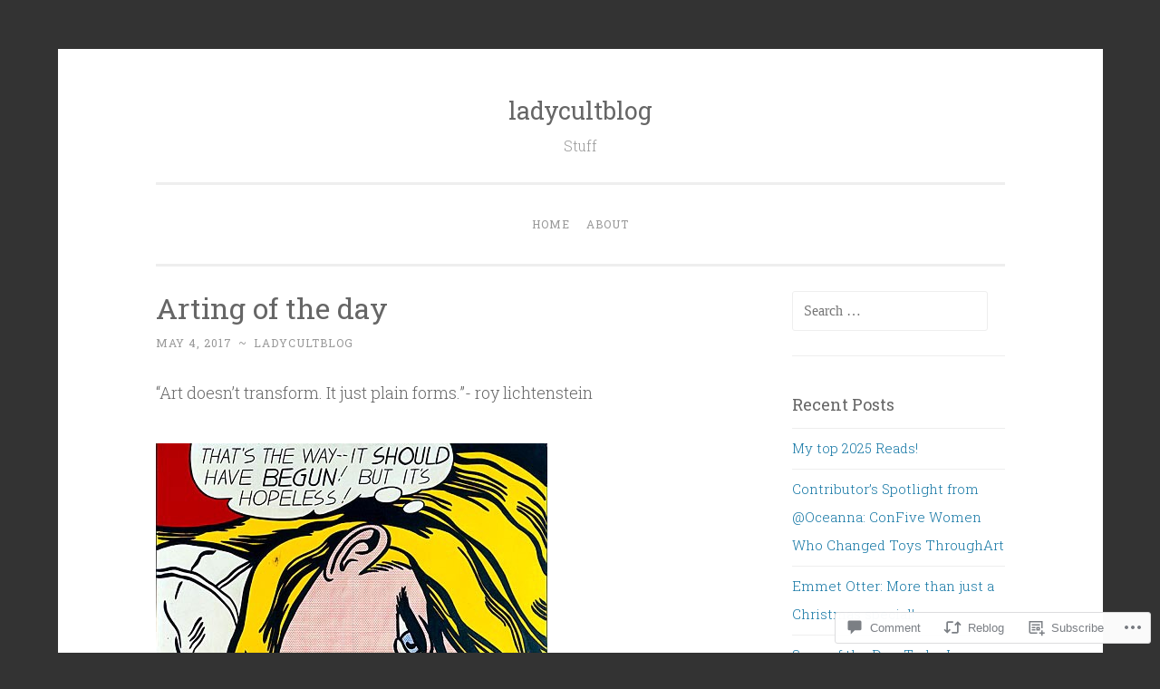

--- FILE ---
content_type: text/html; charset=UTF-8
request_url: https://ladycultblog.com/2017/05/04/arting-of-the-day-4/
body_size: 24585
content:
<!DOCTYPE html>
<html lang="en">
<head>
<meta charset="UTF-8">
<meta name="viewport" content="width=device-width, initial-scale=1">
<title>Arting of the day  | ladycultblog</title>
<link rel="profile" href="http://gmpg.org/xfn/11">
<link rel="pingback" href="https://ladycultblog.com/xmlrpc.php">

<meta name='robots' content='max-image-preview:large' />

<!-- Async WordPress.com Remote Login -->
<script id="wpcom_remote_login_js">
var wpcom_remote_login_extra_auth = '';
function wpcom_remote_login_remove_dom_node_id( element_id ) {
	var dom_node = document.getElementById( element_id );
	if ( dom_node ) { dom_node.parentNode.removeChild( dom_node ); }
}
function wpcom_remote_login_remove_dom_node_classes( class_name ) {
	var dom_nodes = document.querySelectorAll( '.' + class_name );
	for ( var i = 0; i < dom_nodes.length; i++ ) {
		dom_nodes[ i ].parentNode.removeChild( dom_nodes[ i ] );
	}
}
function wpcom_remote_login_final_cleanup() {
	wpcom_remote_login_remove_dom_node_classes( "wpcom_remote_login_msg" );
	wpcom_remote_login_remove_dom_node_id( "wpcom_remote_login_key" );
	wpcom_remote_login_remove_dom_node_id( "wpcom_remote_login_validate" );
	wpcom_remote_login_remove_dom_node_id( "wpcom_remote_login_js" );
	wpcom_remote_login_remove_dom_node_id( "wpcom_request_access_iframe" );
	wpcom_remote_login_remove_dom_node_id( "wpcom_request_access_styles" );
}

// Watch for messages back from the remote login
window.addEventListener( "message", function( e ) {
	if ( e.origin === "https://r-login.wordpress.com" ) {
		var data = {};
		try {
			data = JSON.parse( e.data );
		} catch( e ) {
			wpcom_remote_login_final_cleanup();
			return;
		}

		if ( data.msg === 'LOGIN' ) {
			// Clean up the login check iframe
			wpcom_remote_login_remove_dom_node_id( "wpcom_remote_login_key" );

			var id_regex = new RegExp( /^[0-9]+$/ );
			var token_regex = new RegExp( /^.*|.*|.*$/ );
			if (
				token_regex.test( data.token )
				&& id_regex.test( data.wpcomid )
			) {
				// We have everything we need to ask for a login
				var script = document.createElement( "script" );
				script.setAttribute( "id", "wpcom_remote_login_validate" );
				script.src = '/remote-login.php?wpcom_remote_login=validate'
					+ '&wpcomid=' + data.wpcomid
					+ '&token=' + encodeURIComponent( data.token )
					+ '&host=' + window.location.protocol
					+ '//' + window.location.hostname
					+ '&postid=3306'
					+ '&is_singular=1';
				document.body.appendChild( script );
			}

			return;
		}

		// Safari ITP, not logged in, so redirect
		if ( data.msg === 'LOGIN-REDIRECT' ) {
			window.location = 'https://wordpress.com/log-in?redirect_to=' + window.location.href;
			return;
		}

		// Safari ITP, storage access failed, remove the request
		if ( data.msg === 'LOGIN-REMOVE' ) {
			var css_zap = 'html { -webkit-transition: margin-top 1s; transition: margin-top 1s; } /* 9001 */ html { margin-top: 0 !important; } * html body { margin-top: 0 !important; } @media screen and ( max-width: 782px ) { html { margin-top: 0 !important; } * html body { margin-top: 0 !important; } }';
			var style_zap = document.createElement( 'style' );
			style_zap.type = 'text/css';
			style_zap.appendChild( document.createTextNode( css_zap ) );
			document.body.appendChild( style_zap );

			var e = document.getElementById( 'wpcom_request_access_iframe' );
			e.parentNode.removeChild( e );

			document.cookie = 'wordpress_com_login_access=denied; path=/; max-age=31536000';

			return;
		}

		// Safari ITP
		if ( data.msg === 'REQUEST_ACCESS' ) {
			console.log( 'request access: safari' );

			// Check ITP iframe enable/disable knob
			if ( wpcom_remote_login_extra_auth !== 'safari_itp_iframe' ) {
				return;
			}

			// If we are in a "private window" there is no ITP.
			var private_window = false;
			try {
				var opendb = window.openDatabase( null, null, null, null );
			} catch( e ) {
				private_window = true;
			}

			if ( private_window ) {
				console.log( 'private window' );
				return;
			}

			var iframe = document.createElement( 'iframe' );
			iframe.id = 'wpcom_request_access_iframe';
			iframe.setAttribute( 'scrolling', 'no' );
			iframe.setAttribute( 'sandbox', 'allow-storage-access-by-user-activation allow-scripts allow-same-origin allow-top-navigation-by-user-activation' );
			iframe.src = 'https://r-login.wordpress.com/remote-login.php?wpcom_remote_login=request_access&origin=' + encodeURIComponent( data.origin ) + '&wpcomid=' + encodeURIComponent( data.wpcomid );

			var css = 'html { -webkit-transition: margin-top 1s; transition: margin-top 1s; } /* 9001 */ html { margin-top: 46px !important; } * html body { margin-top: 46px !important; } @media screen and ( max-width: 660px ) { html { margin-top: 71px !important; } * html body { margin-top: 71px !important; } #wpcom_request_access_iframe { display: block; height: 71px !important; } } #wpcom_request_access_iframe { border: 0px; height: 46px; position: fixed; top: 0; left: 0; width: 100%; min-width: 100%; z-index: 99999; background: #23282d; } ';

			var style = document.createElement( 'style' );
			style.type = 'text/css';
			style.id = 'wpcom_request_access_styles';
			style.appendChild( document.createTextNode( css ) );
			document.body.appendChild( style );

			document.body.appendChild( iframe );
		}

		if ( data.msg === 'DONE' ) {
			wpcom_remote_login_final_cleanup();
		}
	}
}, false );

// Inject the remote login iframe after the page has had a chance to load
// more critical resources
window.addEventListener( "DOMContentLoaded", function( e ) {
	var iframe = document.createElement( "iframe" );
	iframe.style.display = "none";
	iframe.setAttribute( "scrolling", "no" );
	iframe.setAttribute( "id", "wpcom_remote_login_key" );
	iframe.src = "https://r-login.wordpress.com/remote-login.php"
		+ "?wpcom_remote_login=key"
		+ "&origin=aHR0cHM6Ly9sYWR5Y3VsdGJsb2cuY29t"
		+ "&wpcomid=110248808"
		+ "&time=" + Math.floor( Date.now() / 1000 );
	document.body.appendChild( iframe );
}, false );
</script>
<link rel='dns-prefetch' href='//s0.wp.com' />
<link rel='dns-prefetch' href='//widgets.wp.com' />
<link rel='dns-prefetch' href='//wordpress.com' />
<link rel='dns-prefetch' href='//fonts-api.wp.com' />
<link rel="alternate" type="application/rss+xml" title="ladycultblog &raquo; Feed" href="https://ladycultblog.com/feed/" />
<link rel="alternate" type="application/rss+xml" title="ladycultblog &raquo; Comments Feed" href="https://ladycultblog.com/comments/feed/" />
<link rel="alternate" type="application/rss+xml" title="ladycultblog &raquo; Arting of the day  Comments Feed" href="https://ladycultblog.com/2017/05/04/arting-of-the-day-4/feed/" />
	<script type="text/javascript">
		/* <![CDATA[ */
		function addLoadEvent(func) {
			var oldonload = window.onload;
			if (typeof window.onload != 'function') {
				window.onload = func;
			} else {
				window.onload = function () {
					oldonload();
					func();
				}
			}
		}
		/* ]]> */
	</script>
	<link crossorigin='anonymous' rel='stylesheet' id='all-css-0-1' href='/wp-content/mu-plugins/likes/jetpack-likes.css?m=1743883414i&cssminify=yes' type='text/css' media='all' />
<style id='wp-emoji-styles-inline-css'>

	img.wp-smiley, img.emoji {
		display: inline !important;
		border: none !important;
		box-shadow: none !important;
		height: 1em !important;
		width: 1em !important;
		margin: 0 0.07em !important;
		vertical-align: -0.1em !important;
		background: none !important;
		padding: 0 !important;
	}
/*# sourceURL=wp-emoji-styles-inline-css */
</style>
<link crossorigin='anonymous' rel='stylesheet' id='all-css-2-1' href='/wp-content/plugins/gutenberg-core/v22.2.0/build/styles/block-library/style.css?m=1764855221i&cssminify=yes' type='text/css' media='all' />
<style id='wp-block-library-inline-css'>
.has-text-align-justify {
	text-align:justify;
}
.has-text-align-justify{text-align:justify;}

/*# sourceURL=wp-block-library-inline-css */
</style><style id='global-styles-inline-css'>
:root{--wp--preset--aspect-ratio--square: 1;--wp--preset--aspect-ratio--4-3: 4/3;--wp--preset--aspect-ratio--3-4: 3/4;--wp--preset--aspect-ratio--3-2: 3/2;--wp--preset--aspect-ratio--2-3: 2/3;--wp--preset--aspect-ratio--16-9: 16/9;--wp--preset--aspect-ratio--9-16: 9/16;--wp--preset--color--black: #000000;--wp--preset--color--cyan-bluish-gray: #abb8c3;--wp--preset--color--white: #ffffff;--wp--preset--color--pale-pink: #f78da7;--wp--preset--color--vivid-red: #cf2e2e;--wp--preset--color--luminous-vivid-orange: #ff6900;--wp--preset--color--luminous-vivid-amber: #fcb900;--wp--preset--color--light-green-cyan: #7bdcb5;--wp--preset--color--vivid-green-cyan: #00d084;--wp--preset--color--pale-cyan-blue: #8ed1fc;--wp--preset--color--vivid-cyan-blue: #0693e3;--wp--preset--color--vivid-purple: #9b51e0;--wp--preset--gradient--vivid-cyan-blue-to-vivid-purple: linear-gradient(135deg,rgb(6,147,227) 0%,rgb(155,81,224) 100%);--wp--preset--gradient--light-green-cyan-to-vivid-green-cyan: linear-gradient(135deg,rgb(122,220,180) 0%,rgb(0,208,130) 100%);--wp--preset--gradient--luminous-vivid-amber-to-luminous-vivid-orange: linear-gradient(135deg,rgb(252,185,0) 0%,rgb(255,105,0) 100%);--wp--preset--gradient--luminous-vivid-orange-to-vivid-red: linear-gradient(135deg,rgb(255,105,0) 0%,rgb(207,46,46) 100%);--wp--preset--gradient--very-light-gray-to-cyan-bluish-gray: linear-gradient(135deg,rgb(238,238,238) 0%,rgb(169,184,195) 100%);--wp--preset--gradient--cool-to-warm-spectrum: linear-gradient(135deg,rgb(74,234,220) 0%,rgb(151,120,209) 20%,rgb(207,42,186) 40%,rgb(238,44,130) 60%,rgb(251,105,98) 80%,rgb(254,248,76) 100%);--wp--preset--gradient--blush-light-purple: linear-gradient(135deg,rgb(255,206,236) 0%,rgb(152,150,240) 100%);--wp--preset--gradient--blush-bordeaux: linear-gradient(135deg,rgb(254,205,165) 0%,rgb(254,45,45) 50%,rgb(107,0,62) 100%);--wp--preset--gradient--luminous-dusk: linear-gradient(135deg,rgb(255,203,112) 0%,rgb(199,81,192) 50%,rgb(65,88,208) 100%);--wp--preset--gradient--pale-ocean: linear-gradient(135deg,rgb(255,245,203) 0%,rgb(182,227,212) 50%,rgb(51,167,181) 100%);--wp--preset--gradient--electric-grass: linear-gradient(135deg,rgb(202,248,128) 0%,rgb(113,206,126) 100%);--wp--preset--gradient--midnight: linear-gradient(135deg,rgb(2,3,129) 0%,rgb(40,116,252) 100%);--wp--preset--font-size--small: 13px;--wp--preset--font-size--medium: 20px;--wp--preset--font-size--large: 36px;--wp--preset--font-size--x-large: 42px;--wp--preset--font-family--albert-sans: 'Albert Sans', sans-serif;--wp--preset--font-family--alegreya: Alegreya, serif;--wp--preset--font-family--arvo: Arvo, serif;--wp--preset--font-family--bodoni-moda: 'Bodoni Moda', serif;--wp--preset--font-family--bricolage-grotesque: 'Bricolage Grotesque', sans-serif;--wp--preset--font-family--cabin: Cabin, sans-serif;--wp--preset--font-family--chivo: Chivo, sans-serif;--wp--preset--font-family--commissioner: Commissioner, sans-serif;--wp--preset--font-family--cormorant: Cormorant, serif;--wp--preset--font-family--courier-prime: 'Courier Prime', monospace;--wp--preset--font-family--crimson-pro: 'Crimson Pro', serif;--wp--preset--font-family--dm-mono: 'DM Mono', monospace;--wp--preset--font-family--dm-sans: 'DM Sans', sans-serif;--wp--preset--font-family--dm-serif-display: 'DM Serif Display', serif;--wp--preset--font-family--domine: Domine, serif;--wp--preset--font-family--eb-garamond: 'EB Garamond', serif;--wp--preset--font-family--epilogue: Epilogue, sans-serif;--wp--preset--font-family--fahkwang: Fahkwang, sans-serif;--wp--preset--font-family--figtree: Figtree, sans-serif;--wp--preset--font-family--fira-sans: 'Fira Sans', sans-serif;--wp--preset--font-family--fjalla-one: 'Fjalla One', sans-serif;--wp--preset--font-family--fraunces: Fraunces, serif;--wp--preset--font-family--gabarito: Gabarito, system-ui;--wp--preset--font-family--ibm-plex-mono: 'IBM Plex Mono', monospace;--wp--preset--font-family--ibm-plex-sans: 'IBM Plex Sans', sans-serif;--wp--preset--font-family--ibarra-real-nova: 'Ibarra Real Nova', serif;--wp--preset--font-family--instrument-serif: 'Instrument Serif', serif;--wp--preset--font-family--inter: Inter, sans-serif;--wp--preset--font-family--josefin-sans: 'Josefin Sans', sans-serif;--wp--preset--font-family--jost: Jost, sans-serif;--wp--preset--font-family--libre-baskerville: 'Libre Baskerville', serif;--wp--preset--font-family--libre-franklin: 'Libre Franklin', sans-serif;--wp--preset--font-family--literata: Literata, serif;--wp--preset--font-family--lora: Lora, serif;--wp--preset--font-family--merriweather: Merriweather, serif;--wp--preset--font-family--montserrat: Montserrat, sans-serif;--wp--preset--font-family--newsreader: Newsreader, serif;--wp--preset--font-family--noto-sans-mono: 'Noto Sans Mono', sans-serif;--wp--preset--font-family--nunito: Nunito, sans-serif;--wp--preset--font-family--open-sans: 'Open Sans', sans-serif;--wp--preset--font-family--overpass: Overpass, sans-serif;--wp--preset--font-family--pt-serif: 'PT Serif', serif;--wp--preset--font-family--petrona: Petrona, serif;--wp--preset--font-family--piazzolla: Piazzolla, serif;--wp--preset--font-family--playfair-display: 'Playfair Display', serif;--wp--preset--font-family--plus-jakarta-sans: 'Plus Jakarta Sans', sans-serif;--wp--preset--font-family--poppins: Poppins, sans-serif;--wp--preset--font-family--raleway: Raleway, sans-serif;--wp--preset--font-family--roboto: Roboto, sans-serif;--wp--preset--font-family--roboto-slab: 'Roboto Slab', serif;--wp--preset--font-family--rubik: Rubik, sans-serif;--wp--preset--font-family--rufina: Rufina, serif;--wp--preset--font-family--sora: Sora, sans-serif;--wp--preset--font-family--source-sans-3: 'Source Sans 3', sans-serif;--wp--preset--font-family--source-serif-4: 'Source Serif 4', serif;--wp--preset--font-family--space-mono: 'Space Mono', monospace;--wp--preset--font-family--syne: Syne, sans-serif;--wp--preset--font-family--texturina: Texturina, serif;--wp--preset--font-family--urbanist: Urbanist, sans-serif;--wp--preset--font-family--work-sans: 'Work Sans', sans-serif;--wp--preset--spacing--20: 0.44rem;--wp--preset--spacing--30: 0.67rem;--wp--preset--spacing--40: 1rem;--wp--preset--spacing--50: 1.5rem;--wp--preset--spacing--60: 2.25rem;--wp--preset--spacing--70: 3.38rem;--wp--preset--spacing--80: 5.06rem;--wp--preset--shadow--natural: 6px 6px 9px rgba(0, 0, 0, 0.2);--wp--preset--shadow--deep: 12px 12px 50px rgba(0, 0, 0, 0.4);--wp--preset--shadow--sharp: 6px 6px 0px rgba(0, 0, 0, 0.2);--wp--preset--shadow--outlined: 6px 6px 0px -3px rgb(255, 255, 255), 6px 6px rgb(0, 0, 0);--wp--preset--shadow--crisp: 6px 6px 0px rgb(0, 0, 0);}:where(.is-layout-flex){gap: 0.5em;}:where(.is-layout-grid){gap: 0.5em;}body .is-layout-flex{display: flex;}.is-layout-flex{flex-wrap: wrap;align-items: center;}.is-layout-flex > :is(*, div){margin: 0;}body .is-layout-grid{display: grid;}.is-layout-grid > :is(*, div){margin: 0;}:where(.wp-block-columns.is-layout-flex){gap: 2em;}:where(.wp-block-columns.is-layout-grid){gap: 2em;}:where(.wp-block-post-template.is-layout-flex){gap: 1.25em;}:where(.wp-block-post-template.is-layout-grid){gap: 1.25em;}.has-black-color{color: var(--wp--preset--color--black) !important;}.has-cyan-bluish-gray-color{color: var(--wp--preset--color--cyan-bluish-gray) !important;}.has-white-color{color: var(--wp--preset--color--white) !important;}.has-pale-pink-color{color: var(--wp--preset--color--pale-pink) !important;}.has-vivid-red-color{color: var(--wp--preset--color--vivid-red) !important;}.has-luminous-vivid-orange-color{color: var(--wp--preset--color--luminous-vivid-orange) !important;}.has-luminous-vivid-amber-color{color: var(--wp--preset--color--luminous-vivid-amber) !important;}.has-light-green-cyan-color{color: var(--wp--preset--color--light-green-cyan) !important;}.has-vivid-green-cyan-color{color: var(--wp--preset--color--vivid-green-cyan) !important;}.has-pale-cyan-blue-color{color: var(--wp--preset--color--pale-cyan-blue) !important;}.has-vivid-cyan-blue-color{color: var(--wp--preset--color--vivid-cyan-blue) !important;}.has-vivid-purple-color{color: var(--wp--preset--color--vivid-purple) !important;}.has-black-background-color{background-color: var(--wp--preset--color--black) !important;}.has-cyan-bluish-gray-background-color{background-color: var(--wp--preset--color--cyan-bluish-gray) !important;}.has-white-background-color{background-color: var(--wp--preset--color--white) !important;}.has-pale-pink-background-color{background-color: var(--wp--preset--color--pale-pink) !important;}.has-vivid-red-background-color{background-color: var(--wp--preset--color--vivid-red) !important;}.has-luminous-vivid-orange-background-color{background-color: var(--wp--preset--color--luminous-vivid-orange) !important;}.has-luminous-vivid-amber-background-color{background-color: var(--wp--preset--color--luminous-vivid-amber) !important;}.has-light-green-cyan-background-color{background-color: var(--wp--preset--color--light-green-cyan) !important;}.has-vivid-green-cyan-background-color{background-color: var(--wp--preset--color--vivid-green-cyan) !important;}.has-pale-cyan-blue-background-color{background-color: var(--wp--preset--color--pale-cyan-blue) !important;}.has-vivid-cyan-blue-background-color{background-color: var(--wp--preset--color--vivid-cyan-blue) !important;}.has-vivid-purple-background-color{background-color: var(--wp--preset--color--vivid-purple) !important;}.has-black-border-color{border-color: var(--wp--preset--color--black) !important;}.has-cyan-bluish-gray-border-color{border-color: var(--wp--preset--color--cyan-bluish-gray) !important;}.has-white-border-color{border-color: var(--wp--preset--color--white) !important;}.has-pale-pink-border-color{border-color: var(--wp--preset--color--pale-pink) !important;}.has-vivid-red-border-color{border-color: var(--wp--preset--color--vivid-red) !important;}.has-luminous-vivid-orange-border-color{border-color: var(--wp--preset--color--luminous-vivid-orange) !important;}.has-luminous-vivid-amber-border-color{border-color: var(--wp--preset--color--luminous-vivid-amber) !important;}.has-light-green-cyan-border-color{border-color: var(--wp--preset--color--light-green-cyan) !important;}.has-vivid-green-cyan-border-color{border-color: var(--wp--preset--color--vivid-green-cyan) !important;}.has-pale-cyan-blue-border-color{border-color: var(--wp--preset--color--pale-cyan-blue) !important;}.has-vivid-cyan-blue-border-color{border-color: var(--wp--preset--color--vivid-cyan-blue) !important;}.has-vivid-purple-border-color{border-color: var(--wp--preset--color--vivid-purple) !important;}.has-vivid-cyan-blue-to-vivid-purple-gradient-background{background: var(--wp--preset--gradient--vivid-cyan-blue-to-vivid-purple) !important;}.has-light-green-cyan-to-vivid-green-cyan-gradient-background{background: var(--wp--preset--gradient--light-green-cyan-to-vivid-green-cyan) !important;}.has-luminous-vivid-amber-to-luminous-vivid-orange-gradient-background{background: var(--wp--preset--gradient--luminous-vivid-amber-to-luminous-vivid-orange) !important;}.has-luminous-vivid-orange-to-vivid-red-gradient-background{background: var(--wp--preset--gradient--luminous-vivid-orange-to-vivid-red) !important;}.has-very-light-gray-to-cyan-bluish-gray-gradient-background{background: var(--wp--preset--gradient--very-light-gray-to-cyan-bluish-gray) !important;}.has-cool-to-warm-spectrum-gradient-background{background: var(--wp--preset--gradient--cool-to-warm-spectrum) !important;}.has-blush-light-purple-gradient-background{background: var(--wp--preset--gradient--blush-light-purple) !important;}.has-blush-bordeaux-gradient-background{background: var(--wp--preset--gradient--blush-bordeaux) !important;}.has-luminous-dusk-gradient-background{background: var(--wp--preset--gradient--luminous-dusk) !important;}.has-pale-ocean-gradient-background{background: var(--wp--preset--gradient--pale-ocean) !important;}.has-electric-grass-gradient-background{background: var(--wp--preset--gradient--electric-grass) !important;}.has-midnight-gradient-background{background: var(--wp--preset--gradient--midnight) !important;}.has-small-font-size{font-size: var(--wp--preset--font-size--small) !important;}.has-medium-font-size{font-size: var(--wp--preset--font-size--medium) !important;}.has-large-font-size{font-size: var(--wp--preset--font-size--large) !important;}.has-x-large-font-size{font-size: var(--wp--preset--font-size--x-large) !important;}.has-albert-sans-font-family{font-family: var(--wp--preset--font-family--albert-sans) !important;}.has-alegreya-font-family{font-family: var(--wp--preset--font-family--alegreya) !important;}.has-arvo-font-family{font-family: var(--wp--preset--font-family--arvo) !important;}.has-bodoni-moda-font-family{font-family: var(--wp--preset--font-family--bodoni-moda) !important;}.has-bricolage-grotesque-font-family{font-family: var(--wp--preset--font-family--bricolage-grotesque) !important;}.has-cabin-font-family{font-family: var(--wp--preset--font-family--cabin) !important;}.has-chivo-font-family{font-family: var(--wp--preset--font-family--chivo) !important;}.has-commissioner-font-family{font-family: var(--wp--preset--font-family--commissioner) !important;}.has-cormorant-font-family{font-family: var(--wp--preset--font-family--cormorant) !important;}.has-courier-prime-font-family{font-family: var(--wp--preset--font-family--courier-prime) !important;}.has-crimson-pro-font-family{font-family: var(--wp--preset--font-family--crimson-pro) !important;}.has-dm-mono-font-family{font-family: var(--wp--preset--font-family--dm-mono) !important;}.has-dm-sans-font-family{font-family: var(--wp--preset--font-family--dm-sans) !important;}.has-dm-serif-display-font-family{font-family: var(--wp--preset--font-family--dm-serif-display) !important;}.has-domine-font-family{font-family: var(--wp--preset--font-family--domine) !important;}.has-eb-garamond-font-family{font-family: var(--wp--preset--font-family--eb-garamond) !important;}.has-epilogue-font-family{font-family: var(--wp--preset--font-family--epilogue) !important;}.has-fahkwang-font-family{font-family: var(--wp--preset--font-family--fahkwang) !important;}.has-figtree-font-family{font-family: var(--wp--preset--font-family--figtree) !important;}.has-fira-sans-font-family{font-family: var(--wp--preset--font-family--fira-sans) !important;}.has-fjalla-one-font-family{font-family: var(--wp--preset--font-family--fjalla-one) !important;}.has-fraunces-font-family{font-family: var(--wp--preset--font-family--fraunces) !important;}.has-gabarito-font-family{font-family: var(--wp--preset--font-family--gabarito) !important;}.has-ibm-plex-mono-font-family{font-family: var(--wp--preset--font-family--ibm-plex-mono) !important;}.has-ibm-plex-sans-font-family{font-family: var(--wp--preset--font-family--ibm-plex-sans) !important;}.has-ibarra-real-nova-font-family{font-family: var(--wp--preset--font-family--ibarra-real-nova) !important;}.has-instrument-serif-font-family{font-family: var(--wp--preset--font-family--instrument-serif) !important;}.has-inter-font-family{font-family: var(--wp--preset--font-family--inter) !important;}.has-josefin-sans-font-family{font-family: var(--wp--preset--font-family--josefin-sans) !important;}.has-jost-font-family{font-family: var(--wp--preset--font-family--jost) !important;}.has-libre-baskerville-font-family{font-family: var(--wp--preset--font-family--libre-baskerville) !important;}.has-libre-franklin-font-family{font-family: var(--wp--preset--font-family--libre-franklin) !important;}.has-literata-font-family{font-family: var(--wp--preset--font-family--literata) !important;}.has-lora-font-family{font-family: var(--wp--preset--font-family--lora) !important;}.has-merriweather-font-family{font-family: var(--wp--preset--font-family--merriweather) !important;}.has-montserrat-font-family{font-family: var(--wp--preset--font-family--montserrat) !important;}.has-newsreader-font-family{font-family: var(--wp--preset--font-family--newsreader) !important;}.has-noto-sans-mono-font-family{font-family: var(--wp--preset--font-family--noto-sans-mono) !important;}.has-nunito-font-family{font-family: var(--wp--preset--font-family--nunito) !important;}.has-open-sans-font-family{font-family: var(--wp--preset--font-family--open-sans) !important;}.has-overpass-font-family{font-family: var(--wp--preset--font-family--overpass) !important;}.has-pt-serif-font-family{font-family: var(--wp--preset--font-family--pt-serif) !important;}.has-petrona-font-family{font-family: var(--wp--preset--font-family--petrona) !important;}.has-piazzolla-font-family{font-family: var(--wp--preset--font-family--piazzolla) !important;}.has-playfair-display-font-family{font-family: var(--wp--preset--font-family--playfair-display) !important;}.has-plus-jakarta-sans-font-family{font-family: var(--wp--preset--font-family--plus-jakarta-sans) !important;}.has-poppins-font-family{font-family: var(--wp--preset--font-family--poppins) !important;}.has-raleway-font-family{font-family: var(--wp--preset--font-family--raleway) !important;}.has-roboto-font-family{font-family: var(--wp--preset--font-family--roboto) !important;}.has-roboto-slab-font-family{font-family: var(--wp--preset--font-family--roboto-slab) !important;}.has-rubik-font-family{font-family: var(--wp--preset--font-family--rubik) !important;}.has-rufina-font-family{font-family: var(--wp--preset--font-family--rufina) !important;}.has-sora-font-family{font-family: var(--wp--preset--font-family--sora) !important;}.has-source-sans-3-font-family{font-family: var(--wp--preset--font-family--source-sans-3) !important;}.has-source-serif-4-font-family{font-family: var(--wp--preset--font-family--source-serif-4) !important;}.has-space-mono-font-family{font-family: var(--wp--preset--font-family--space-mono) !important;}.has-syne-font-family{font-family: var(--wp--preset--font-family--syne) !important;}.has-texturina-font-family{font-family: var(--wp--preset--font-family--texturina) !important;}.has-urbanist-font-family{font-family: var(--wp--preset--font-family--urbanist) !important;}.has-work-sans-font-family{font-family: var(--wp--preset--font-family--work-sans) !important;}
/*# sourceURL=global-styles-inline-css */
</style>

<style id='classic-theme-styles-inline-css'>
/*! This file is auto-generated */
.wp-block-button__link{color:#fff;background-color:#32373c;border-radius:9999px;box-shadow:none;text-decoration:none;padding:calc(.667em + 2px) calc(1.333em + 2px);font-size:1.125em}.wp-block-file__button{background:#32373c;color:#fff;text-decoration:none}
/*# sourceURL=/wp-includes/css/classic-themes.min.css */
</style>
<link crossorigin='anonymous' rel='stylesheet' id='all-css-4-1' href='/_static/??-eJx9jskOwjAMRH+IYPblgPgUlMWClDqJYqf9fVxVXABxseSZefbAWIzPSTAJUDOlb/eYGHyuqDoVK6AJwhAt9kgaW3rmBfzGxqKMca5UZDY6KTYy8lCQ/3EdSrH+aVSaT8wGUM7pbd4GTCFXsE0yWZHovzDg6sG12AcYsDp9reLUmT/3qcyVLuvj4bRd7fbnTfcCmvdj7g==&cssminify=yes' type='text/css' media='all' />
<link rel='stylesheet' id='verbum-gutenberg-css-css' href='https://widgets.wp.com/verbum-block-editor/block-editor.css?ver=1738686361' media='all' />
<link crossorigin='anonymous' rel='stylesheet' id='all-css-6-1' href='/_static/??/wp-content/mu-plugins/comment-likes/css/comment-likes.css,/i/noticons/noticons.css,/wp-content/themes/pub/penscratch/style.css?m=1741693338j&cssminify=yes' type='text/css' media='all' />
<link rel='stylesheet' id='penscratch-fonts-css' href='https://fonts-api.wp.com/css?family=Roboto+Slab%3A300%2C400%2C700&#038;subset=latin%2Clatin-ext' media='all' />
<link crossorigin='anonymous' rel='stylesheet' id='all-css-8-1' href='/_static/??-eJx9jsEKwjAQRH/IuFQr9SJ+iqTLmqYm2ZDdUvr3puAhoHibB/OGgTUb5KSUFOJiclicTwIzabb4+jBE5gQPnxAcJSq+GvI7HlHkAM2oThRJIC8jZEqCxSpOsE+JboHMmpHjl9VcKTQGdjU6qK0G/0mO2ARGq74eb8E8g/VlV+/x1g2X8+naD10/vwE5QGLZ&cssminify=yes' type='text/css' media='all' />
<link crossorigin='anonymous' rel='stylesheet' id='print-css-9-1' href='/wp-content/mu-plugins/global-print/global-print.css?m=1465851035i&cssminify=yes' type='text/css' media='print' />
<style id='jetpack-global-styles-frontend-style-inline-css'>
:root { --font-headings: unset; --font-base: unset; --font-headings-default: -apple-system,BlinkMacSystemFont,"Segoe UI",Roboto,Oxygen-Sans,Ubuntu,Cantarell,"Helvetica Neue",sans-serif; --font-base-default: -apple-system,BlinkMacSystemFont,"Segoe UI",Roboto,Oxygen-Sans,Ubuntu,Cantarell,"Helvetica Neue",sans-serif;}
/*# sourceURL=jetpack-global-styles-frontend-style-inline-css */
</style>
<link crossorigin='anonymous' rel='stylesheet' id='all-css-12-1' href='/_static/??-eJyNjcEKwjAQRH/IuFRT6kX8FNkmS5K6yQY3Qfx7bfEiXrwM82B4A49qnJRGpUHupnIPqSgs1Cq624chi6zhO5OCRryTR++fW00l7J3qDv43XVNxoOISsmEJol/wY2uR8vs3WggsM/I6uOTzMI3Hw8lOg11eUT1JKA==&cssminify=yes' type='text/css' media='all' />
<script type="text/javascript" id="wpcom-actionbar-placeholder-js-extra">
/* <![CDATA[ */
var actionbardata = {"siteID":"110248808","postID":"3306","siteURL":"https://ladycultblog.com","xhrURL":"https://ladycultblog.com/wp-admin/admin-ajax.php","nonce":"4da4b0dc14","isLoggedIn":"","statusMessage":"","subsEmailDefault":"instantly","proxyScriptUrl":"https://s0.wp.com/wp-content/js/wpcom-proxy-request.js?m=1513050504i&amp;ver=20211021","shortlink":"https://wp.me/p7sAKA-Rk","i18n":{"followedText":"New posts from this site will now appear in your \u003Ca href=\"https://wordpress.com/reader\"\u003EReader\u003C/a\u003E","foldBar":"Collapse this bar","unfoldBar":"Expand this bar","shortLinkCopied":"Shortlink copied to clipboard."}};
//# sourceURL=wpcom-actionbar-placeholder-js-extra
/* ]]> */
</script>
<script type="text/javascript" id="jetpack-mu-wpcom-settings-js-before">
/* <![CDATA[ */
var JETPACK_MU_WPCOM_SETTINGS = {"assetsUrl":"https://s0.wp.com/wp-content/mu-plugins/jetpack-mu-wpcom-plugin/moon/jetpack_vendor/automattic/jetpack-mu-wpcom/src/build/"};
//# sourceURL=jetpack-mu-wpcom-settings-js-before
/* ]]> */
</script>
<script crossorigin='anonymous' type='text/javascript'  src='/wp-content/js/rlt-proxy.js?m=1720530689i'></script>
<script type="text/javascript" id="rlt-proxy-js-after">
/* <![CDATA[ */
	rltInitialize( {"token":null,"iframeOrigins":["https:\/\/widgets.wp.com"]} );
//# sourceURL=rlt-proxy-js-after
/* ]]> */
</script>
<link rel="EditURI" type="application/rsd+xml" title="RSD" href="https://ladycultblog.wordpress.com/xmlrpc.php?rsd" />
<meta name="generator" content="WordPress.com" />
<link rel="canonical" href="https://ladycultblog.com/2017/05/04/arting-of-the-day-4/" />
<link rel='shortlink' href='https://wp.me/p7sAKA-Rk' />
<link rel="alternate" type="application/json+oembed" href="https://public-api.wordpress.com/oembed/?format=json&amp;url=https%3A%2F%2Fladycultblog.com%2F2017%2F05%2F04%2Farting-of-the-day-4%2F&amp;for=wpcom-auto-discovery" /><link rel="alternate" type="application/xml+oembed" href="https://public-api.wordpress.com/oembed/?format=xml&amp;url=https%3A%2F%2Fladycultblog.com%2F2017%2F05%2F04%2Farting-of-the-day-4%2F&amp;for=wpcom-auto-discovery" />
<!-- Jetpack Open Graph Tags -->
<meta property="og:type" content="article" />
<meta property="og:title" content="Arting of the day " />
<meta property="og:url" content="https://ladycultblog.com/2017/05/04/arting-of-the-day-4/" />
<meta property="og:description" content="&#8220;Art doesn&#8217;t transform. It just plain forms.&#8221;- roy lichtenstein&nbsp;" />
<meta property="article:published_time" content="2017-05-04T19:55:22+00:00" />
<meta property="article:modified_time" content="2017-05-04T19:55:22+00:00" />
<meta property="og:site_name" content="ladycultblog" />
<meta property="og:image" content="https://ladycultblog.com/wp-content/uploads/2017/05/img_2227.jpg" />
<meta property="og:image:width" content="432" />
<meta property="og:image:height" content="432" />
<meta property="og:image:alt" content="" />
<meta property="og:locale" content="en_US" />
<meta property="article:publisher" content="https://www.facebook.com/WordPresscom" />
<meta name="twitter:text:title" content="Arting of the day " />
<meta name="twitter:image" content="https://ladycultblog.com/wp-content/uploads/2017/05/img_2227.jpg?w=640" />
<meta name="twitter:card" content="summary_large_image" />

<!-- End Jetpack Open Graph Tags -->
<link rel="search" type="application/opensearchdescription+xml" href="https://ladycultblog.com/osd.xml" title="ladycultblog" />
<link rel="search" type="application/opensearchdescription+xml" href="https://s1.wp.com/opensearch.xml" title="WordPress.com" />
<meta name="theme-color" content="#333333" />
<style type="text/css">.recentcomments a{display:inline !important;padding:0 !important;margin:0 !important;}</style>		<style type="text/css">
			.recentcomments a {
				display: inline !important;
				padding: 0 !important;
				margin: 0 !important;
			}

			table.recentcommentsavatartop img.avatar, table.recentcommentsavatarend img.avatar {
				border: 0px;
				margin: 0;
			}

			table.recentcommentsavatartop a, table.recentcommentsavatarend a {
				border: 0px !important;
				background-color: transparent !important;
			}

			td.recentcommentsavatarend, td.recentcommentsavatartop {
				padding: 0px 0px 1px 0px;
				margin: 0px;
			}

			td.recentcommentstextend {
				border: none !important;
				padding: 0px 0px 2px 10px;
			}

			.rtl td.recentcommentstextend {
				padding: 0px 10px 2px 0px;
			}

			td.recentcommentstexttop {
				border: none;
				padding: 0px 0px 0px 10px;
			}

			.rtl td.recentcommentstexttop {
				padding: 0px 10px 0px 0px;
			}
		</style>
		<meta name="description" content="&quot;Art doesn&#039;t transform. It just plain forms.&quot;- roy lichtenstein&nbsp;" />
<style type="text/css" id="custom-background-css">
body.custom-background { background-color: #333333; }
</style>
	<style type="text/css" id="custom-colors-css">.social-links ul a:hover:before { color: #FFFFFF;}
body { background-color: #333333;}
.social-links ul a:hover:before, #infinite-handle span:hover { background-color: #1479a8;}
.jetpack-recipe-title { border-color: #1479a8;}
.toggled .menu-toggle, .wp_widget_tag_cloud a:hover, .tags-links a:hover { border-color: #1376A4;}
button:hover, button:focus, button:active, input[type="button"]:hover, input[type="button"]:focus, input[type="button"]:active, input[type="reset"]:hover, input[type="reset"]:focus, input[type="reset"]:active, input[type="submit"]:hover, input[type="submit"]:focus, input[type="submit"]:active, #infinite-handle span:hover { border-color: #1376A4;}
button:hover, button:focus, button:active, input[type="button"]:hover, input[type="button"]:focus, input[type="button"]:active, input[type="reset"]:hover, input[type="reset"]:focus, input[type="reset"]:active, input[type="submit"]:hover, input[type="submit"]:focus, input[type="submit"]:active, #infinite-handle span:hover { color: #1376A4;}
a, a:visited, .site-footer a:hover, .main-navigation li:hover > a, .current_page_item a, .current-menu-item a.toggled .menu-toggle, .entry-footer a:hover, .entry-meta a:hover, .entry-title a:hover, .site-main .post-navigation .meta-nav, .site-main .paging-navigation .meta-nav, .comment-meta .comment-metadata a:hover, .required, .widget a, #wp-calendar a, .wp_widget_tag_cloud a:hover, #infinite-footer .container a:hover, #infinite-handle span, .tags-links a:hover, .current_page_item a, .current-menu-item a, .current_page_item a:visited, .current-menu-item a:visited { color: #1376A4;}
</style>
<link rel="icon" href="https://ladycultblog.com/wp-content/uploads/2023/06/image.jpg?w=32" sizes="32x32" />
<link rel="icon" href="https://ladycultblog.com/wp-content/uploads/2023/06/image.jpg?w=192" sizes="192x192" />
<link rel="apple-touch-icon" href="https://ladycultblog.com/wp-content/uploads/2023/06/image.jpg?w=180" />
<meta name="msapplication-TileImage" content="https://ladycultblog.com/wp-content/uploads/2023/06/image.jpg?w=270" />
<link crossorigin='anonymous' rel='stylesheet' id='all-css-0-3' href='/_static/??-eJyNjMEKgzAQBX9Ifdha9CJ+StF1KdFkN7gJ+X0RbM89zjAMSqxJJbEkhFxHnz9ODBunONN+M4Kq4O2EsHil3WDFRT4aMqvw/yHomj0baD40G/tf9BXXcApj27+ej6Hr2247ASkBO20=&cssminify=yes' type='text/css' media='all' />
</head>

<body class="wp-singular post-template-default single single-post postid-3306 single-format-standard custom-background wp-theme-pubpenscratch customizer-styles-applied jetpack-reblog-enabled custom-colors">
<div id="page" class="hfeed site">
	<a class="skip-link screen-reader-text" href="#content">Skip to content</a>
	<header id="masthead" class="site-header" role="banner">
		<div class="site-branding">
			<a href="https://ladycultblog.com/" class="site-logo-link" rel="home" itemprop="url"></a>			<h1 class="site-title"><a href="https://ladycultblog.com/" rel="home">ladycultblog</a></h1>
			<h2 class="site-description">Stuff</h2>
		</div>

		<nav id="site-navigation" class="main-navigation" role="navigation">
			<button class="menu-toggle">Menu</button>
			<div class="menu"><ul>
<li ><a href="https://ladycultblog.com/">Home</a></li><li class="page_item page-item-1"><a href="https://ladycultblog.com/about/">About</a></li>
</ul></div>
		</nav><!-- #site-navigation -->
	</header><!-- #masthead -->

	<div id="content" class="site-content">
		
	<div id="primary" class="content-area">
		<main id="main" class="site-main" role="main">

		
			
<article id="post-3306" class="post-3306 post type-post status-publish format-standard hentry category-uncategorized tag-roy-lichtenstein">
	<header class="entry-header">
		<h1 class="entry-title">Arting of the day </h1>
		<div class="entry-meta">
						<span class="posted-on"><a href="https://ladycultblog.com/2017/05/04/arting-of-the-day-4/" rel="bookmark"><time class="entry-date published" datetime="2017-05-04T19:55:22+00:00">May 4, 2017</time></a></span><span class="byline"><span class="sep"> ~ </span><span class="author vcard"><a class="url fn n" href="https://ladycultblog.com/author/ladycultblog/">ladycultblog</a></span></span>					</div><!-- .entry-meta -->
	</header><!-- .entry-header -->

	<div class="entry-content">
		<p>&#8220;Art doesn&#8217;t transform. It just plain forms.&#8221;- roy lichtenstein&nbsp;</p>
<p><a href="https://ladycultblog.com/wp-content/uploads/2017/05/img_2227.jpg"><img data-attachment-id="3299" data-permalink="https://ladycultblog.com/2017/05/04/arting-of-the-day-4/img_2227/" data-orig-file="https://ladycultblog.com/wp-content/uploads/2017/05/img_2227.jpg" data-orig-size="432,432" data-comments-opened="1" data-image-meta="{&quot;aperture&quot;:&quot;0&quot;,&quot;credit&quot;:&quot;&quot;,&quot;camera&quot;:&quot;&quot;,&quot;caption&quot;:&quot;&quot;,&quot;created_timestamp&quot;:&quot;0&quot;,&quot;copyright&quot;:&quot;&quot;,&quot;focal_length&quot;:&quot;0&quot;,&quot;iso&quot;:&quot;0&quot;,&quot;shutter_speed&quot;:&quot;0&quot;,&quot;title&quot;:&quot;&quot;,&quot;orientation&quot;:&quot;1&quot;}" data-image-title="img_2227" data-image-description="" data-image-caption="" data-medium-file="https://ladycultblog.com/wp-content/uploads/2017/05/img_2227.jpg?w=300" data-large-file="https://ladycultblog.com/wp-content/uploads/2017/05/img_2227.jpg?w=432" src="https://ladycultblog.com/wp-content/uploads/2017/05/img_2227.jpg?w=656" alt=""   class="alignnone size-full wp-image-3299" srcset="https://ladycultblog.com/wp-content/uploads/2017/05/img_2227.jpg 432w, https://ladycultblog.com/wp-content/uploads/2017/05/img_2227.jpg?w=150&amp;h=150 150w, https://ladycultblog.com/wp-content/uploads/2017/05/img_2227.jpg?w=300&amp;h=300 300w" sizes="(max-width: 432px) 100vw, 432px"></a><a href="https://ladycultblog.com/wp-content/uploads/2017/05/img_2228.jpg"><img data-attachment-id="3303" data-permalink="https://ladycultblog.com/2017/05/04/arting-of-the-day-4/img_2228/" data-orig-file="https://ladycultblog.com/wp-content/uploads/2017/05/img_2228.jpg" data-orig-size="540,540" data-comments-opened="1" data-image-meta="{&quot;aperture&quot;:&quot;0&quot;,&quot;credit&quot;:&quot;&quot;,&quot;camera&quot;:&quot;&quot;,&quot;caption&quot;:&quot;&quot;,&quot;created_timestamp&quot;:&quot;0&quot;,&quot;copyright&quot;:&quot;&quot;,&quot;focal_length&quot;:&quot;0&quot;,&quot;iso&quot;:&quot;0&quot;,&quot;shutter_speed&quot;:&quot;0&quot;,&quot;title&quot;:&quot;&quot;,&quot;orientation&quot;:&quot;1&quot;}" data-image-title="img_2228" data-image-description="" data-image-caption="" data-medium-file="https://ladycultblog.com/wp-content/uploads/2017/05/img_2228.jpg?w=300" data-large-file="https://ladycultblog.com/wp-content/uploads/2017/05/img_2228.jpg?w=540" src="https://ladycultblog.com/wp-content/uploads/2017/05/img_2228.jpg?w=656" alt=""   class="alignnone size-full wp-image-3303" srcset="https://ladycultblog.com/wp-content/uploads/2017/05/img_2228.jpg 540w, https://ladycultblog.com/wp-content/uploads/2017/05/img_2228.jpg?w=150&amp;h=150 150w, https://ladycultblog.com/wp-content/uploads/2017/05/img_2228.jpg?w=300&amp;h=300 300w" sizes="(max-width: 540px) 100vw, 540px"></a><a href="https://ladycultblog.com/wp-content/uploads/2017/05/img_2229.jpg"><img data-attachment-id="3300" data-permalink="https://ladycultblog.com/2017/05/04/arting-of-the-day-4/img_2229/" data-orig-file="https://ladycultblog.com/wp-content/uploads/2017/05/img_2229.jpg" data-orig-size="450,335" data-comments-opened="1" data-image-meta="{&quot;aperture&quot;:&quot;0&quot;,&quot;credit&quot;:&quot;&quot;,&quot;camera&quot;:&quot;&quot;,&quot;caption&quot;:&quot;&quot;,&quot;created_timestamp&quot;:&quot;0&quot;,&quot;copyright&quot;:&quot;&quot;,&quot;focal_length&quot;:&quot;0&quot;,&quot;iso&quot;:&quot;0&quot;,&quot;shutter_speed&quot;:&quot;0&quot;,&quot;title&quot;:&quot;&quot;,&quot;orientation&quot;:&quot;1&quot;}" data-image-title="img_2229" data-image-description="" data-image-caption="" data-medium-file="https://ladycultblog.com/wp-content/uploads/2017/05/img_2229.jpg?w=300" data-large-file="https://ladycultblog.com/wp-content/uploads/2017/05/img_2229.jpg?w=450" src="https://ladycultblog.com/wp-content/uploads/2017/05/img_2229.jpg?w=656" alt=""   class="alignnone size-full wp-image-3300" srcset="https://ladycultblog.com/wp-content/uploads/2017/05/img_2229.jpg 450w, https://ladycultblog.com/wp-content/uploads/2017/05/img_2229.jpg?w=150&amp;h=112 150w, https://ladycultblog.com/wp-content/uploads/2017/05/img_2229.jpg?w=300&amp;h=223 300w" sizes="(max-width: 450px) 100vw, 450px"></a><a href="https://ladycultblog.com/wp-content/uploads/2017/05/img_2230.jpg"><img data-attachment-id="3301" data-permalink="https://ladycultblog.com/2017/05/04/arting-of-the-day-4/img_2230/" data-orig-file="https://ladycultblog.com/wp-content/uploads/2017/05/img_2230.jpg" data-orig-size="640,442" data-comments-opened="1" data-image-meta="{&quot;aperture&quot;:&quot;0&quot;,&quot;credit&quot;:&quot;&quot;,&quot;camera&quot;:&quot;&quot;,&quot;caption&quot;:&quot;&quot;,&quot;created_timestamp&quot;:&quot;0&quot;,&quot;copyright&quot;:&quot;&quot;,&quot;focal_length&quot;:&quot;0&quot;,&quot;iso&quot;:&quot;0&quot;,&quot;shutter_speed&quot;:&quot;0&quot;,&quot;title&quot;:&quot;&quot;,&quot;orientation&quot;:&quot;1&quot;}" data-image-title="img_2230" data-image-description="" data-image-caption="" data-medium-file="https://ladycultblog.com/wp-content/uploads/2017/05/img_2230.jpg?w=300" data-large-file="https://ladycultblog.com/wp-content/uploads/2017/05/img_2230.jpg?w=640" loading="lazy" src="https://ladycultblog.com/wp-content/uploads/2017/05/img_2230.jpg?w=656" alt=""   class="alignnone size-full wp-image-3301" srcset="https://ladycultblog.com/wp-content/uploads/2017/05/img_2230.jpg 640w, https://ladycultblog.com/wp-content/uploads/2017/05/img_2230.jpg?w=150&amp;h=104 150w, https://ladycultblog.com/wp-content/uploads/2017/05/img_2230.jpg?w=300&amp;h=207 300w" sizes="(max-width: 640px) 100vw, 640px"></a><a href="https://ladycultblog.com/wp-content/uploads/2017/05/img_2226.jpg"><img data-attachment-id="3302" data-permalink="https://ladycultblog.com/2017/05/04/arting-of-the-day-4/img_2226/" data-orig-file="https://ladycultblog.com/wp-content/uploads/2017/05/img_2226.jpg" data-orig-size="360,355" data-comments-opened="1" data-image-meta="{&quot;aperture&quot;:&quot;0&quot;,&quot;credit&quot;:&quot;&quot;,&quot;camera&quot;:&quot;&quot;,&quot;caption&quot;:&quot;&quot;,&quot;created_timestamp&quot;:&quot;0&quot;,&quot;copyright&quot;:&quot;&quot;,&quot;focal_length&quot;:&quot;0&quot;,&quot;iso&quot;:&quot;0&quot;,&quot;shutter_speed&quot;:&quot;0&quot;,&quot;title&quot;:&quot;&quot;,&quot;orientation&quot;:&quot;1&quot;}" data-image-title="img_2226" data-image-description="" data-image-caption="" data-medium-file="https://ladycultblog.com/wp-content/uploads/2017/05/img_2226.jpg?w=300" data-large-file="https://ladycultblog.com/wp-content/uploads/2017/05/img_2226.jpg?w=360" loading="lazy" src="https://ladycultblog.com/wp-content/uploads/2017/05/img_2226.jpg?w=656" alt=""   class="alignnone size-full wp-image-3302" srcset="https://ladycultblog.com/wp-content/uploads/2017/05/img_2226.jpg 360w, https://ladycultblog.com/wp-content/uploads/2017/05/img_2226.jpg?w=150&amp;h=148 150w, https://ladycultblog.com/wp-content/uploads/2017/05/img_2226.jpg?w=300&amp;h=296 300w" sizes="(max-width: 360px) 100vw, 360px"></a><a href="https://ladycultblog.com/wp-content/uploads/2017/05/img_2225.jpg"><img data-attachment-id="3304" data-permalink="https://ladycultblog.com/2017/05/04/arting-of-the-day-4/img_2225/" data-orig-file="https://ladycultblog.com/wp-content/uploads/2017/05/img_2225.jpg" data-orig-size="600,744" data-comments-opened="1" data-image-meta="{&quot;aperture&quot;:&quot;0&quot;,&quot;credit&quot;:&quot;&quot;,&quot;camera&quot;:&quot;&quot;,&quot;caption&quot;:&quot;&quot;,&quot;created_timestamp&quot;:&quot;1410519617&quot;,&quot;copyright&quot;:&quot;&quot;,&quot;focal_length&quot;:&quot;0&quot;,&quot;iso&quot;:&quot;0&quot;,&quot;shutter_speed&quot;:&quot;0&quot;,&quot;title&quot;:&quot;&quot;,&quot;orientation&quot;:&quot;1&quot;}" data-image-title="img_2225" data-image-description="" data-image-caption="" data-medium-file="https://ladycultblog.com/wp-content/uploads/2017/05/img_2225.jpg?w=242" data-large-file="https://ladycultblog.com/wp-content/uploads/2017/05/img_2225.jpg?w=600" loading="lazy" src="https://ladycultblog.com/wp-content/uploads/2017/05/img_2225.jpg?w=656" alt=""   class="alignnone size-full wp-image-3304" srcset="https://ladycultblog.com/wp-content/uploads/2017/05/img_2225.jpg 600w, https://ladycultblog.com/wp-content/uploads/2017/05/img_2225.jpg?w=121&amp;h=150 121w, https://ladycultblog.com/wp-content/uploads/2017/05/img_2225.jpg?w=242&amp;h=300 242w" sizes="(max-width: 600px) 100vw, 600px"></a><a href="https://ladycultblog.com/wp-content/uploads/2017/05/img_2224.jpg"><img data-attachment-id="3305" data-permalink="https://ladycultblog.com/2017/05/04/arting-of-the-day-4/img_2224/" data-orig-file="https://ladycultblog.com/wp-content/uploads/2017/05/img_2224.jpg" data-orig-size="657,800" data-comments-opened="1" data-image-meta="{&quot;aperture&quot;:&quot;0&quot;,&quot;credit&quot;:&quot;&quot;,&quot;camera&quot;:&quot;&quot;,&quot;caption&quot;:&quot;&quot;,&quot;created_timestamp&quot;:&quot;0&quot;,&quot;copyright&quot;:&quot;&quot;,&quot;focal_length&quot;:&quot;0&quot;,&quot;iso&quot;:&quot;0&quot;,&quot;shutter_speed&quot;:&quot;0&quot;,&quot;title&quot;:&quot;&quot;,&quot;orientation&quot;:&quot;1&quot;}" data-image-title="img_2224" data-image-description="" data-image-caption="" data-medium-file="https://ladycultblog.com/wp-content/uploads/2017/05/img_2224.jpg?w=246" data-large-file="https://ladycultblog.com/wp-content/uploads/2017/05/img_2224.jpg?w=656" loading="lazy" src="https://ladycultblog.com/wp-content/uploads/2017/05/img_2224.jpg?w=656" alt=""   class="alignnone size-full wp-image-3305" srcset="https://ladycultblog.com/wp-content/uploads/2017/05/img_2224.jpg 657w, https://ladycultblog.com/wp-content/uploads/2017/05/img_2224.jpg?w=123&amp;h=150 123w, https://ladycultblog.com/wp-content/uploads/2017/05/img_2224.jpg?w=246&amp;h=300 246w" sizes="(max-width: 657px) 100vw, 657px"></a></p>
<div id="jp-post-flair" class="sharedaddy sd-like-enabled sd-sharing-enabled"><div class="sharedaddy sd-sharing-enabled"><div class="robots-nocontent sd-block sd-social sd-social-icon-text sd-sharing"><h3 class="sd-title">Share this:</h3><div class="sd-content"><ul><li class="share-twitter"><a rel="nofollow noopener noreferrer"
				data-shared="sharing-twitter-3306"
				class="share-twitter sd-button share-icon"
				href="https://ladycultblog.com/2017/05/04/arting-of-the-day-4/?share=twitter"
				target="_blank"
				aria-labelledby="sharing-twitter-3306"
				>
				<span id="sharing-twitter-3306" hidden>Share on X (Opens in new window)</span>
				<span>X</span>
			</a></li><li class="share-facebook"><a rel="nofollow noopener noreferrer"
				data-shared="sharing-facebook-3306"
				class="share-facebook sd-button share-icon"
				href="https://ladycultblog.com/2017/05/04/arting-of-the-day-4/?share=facebook"
				target="_blank"
				aria-labelledby="sharing-facebook-3306"
				>
				<span id="sharing-facebook-3306" hidden>Share on Facebook (Opens in new window)</span>
				<span>Facebook</span>
			</a></li><li class="share-end"></li></ul></div></div></div><div class='sharedaddy sd-block sd-like jetpack-likes-widget-wrapper jetpack-likes-widget-unloaded' id='like-post-wrapper-110248808-3306-696d9ec3c29f9' data-src='//widgets.wp.com/likes/index.html?ver=20260119#blog_id=110248808&amp;post_id=3306&amp;origin=ladycultblog.wordpress.com&amp;obj_id=110248808-3306-696d9ec3c29f9&amp;domain=ladycultblog.com' data-name='like-post-frame-110248808-3306-696d9ec3c29f9' data-title='Like or Reblog'><div class='likes-widget-placeholder post-likes-widget-placeholder' style='height: 55px;'><span class='button'><span>Like</span></span> <span class='loading'>Loading...</span></div><span class='sd-text-color'></span><a class='sd-link-color'></a></div></div>			</div><!-- .entry-content -->

	<footer class="entry-footer">
						<span class="tags-links">
			<a href="https://ladycultblog.com/tag/roy-lichtenstein/" rel="tag">roy lichtenstein</a>		</span>
			</footer><!-- .entry-footer -->
</article><!-- #post-## -->

				<nav class="navigation post-navigation" role="navigation">
		<h1 class="screen-reader-text">Post navigation</h1>
		<div class="nav-links">
			<div class="nav-previous"><a href="https://ladycultblog.com/2017/05/03/man-of-the-moment-10/" rel="prev"><span class="meta-nav">&lt; Previous</span> MAN OF THE&nbsp;MOMENT!</a></div><div class="nav-next"><a href="https://ladycultblog.com/2017/05/06/the-wondrous-world-of-mego-toys/" rel="next"><span class="meta-nav">Next &gt;</span> The wondrous world of MEGO&nbsp;toys</a></div>		</div><!-- .nav-links -->
	</nav><!-- .navigation -->
	
			
<div id="comments" class="comments-area">

	
			<h2 class="comments-title">
			2 thoughts on &ldquo;<span>Arting of the day </span>&rdquo;		</h2>

		
		<ol class="comment-list">
					<li id="comment-195" class="comment even thread-even depth-1 parent">
			<article id="div-comment-195" class="comment-body">
				<footer class="comment-meta">
					<div class="comment-author vcard">
						<img referrerpolicy="no-referrer" alt='toy_highlander&#039;s avatar' src='https://2.gravatar.com/avatar/8cb26467782f7cb764440b197c7baeae81df2fa27511f1acb5fc54d9d1a5fa15?s=60&#038;d=identicon&#038;r=G' srcset='https://2.gravatar.com/avatar/8cb26467782f7cb764440b197c7baeae81df2fa27511f1acb5fc54d9d1a5fa15?s=60&#038;d=identicon&#038;r=G 1x, https://2.gravatar.com/avatar/8cb26467782f7cb764440b197c7baeae81df2fa27511f1acb5fc54d9d1a5fa15?s=90&#038;d=identicon&#038;r=G 1.5x, https://2.gravatar.com/avatar/8cb26467782f7cb764440b197c7baeae81df2fa27511f1acb5fc54d9d1a5fa15?s=120&#038;d=identicon&#038;r=G 2x, https://2.gravatar.com/avatar/8cb26467782f7cb764440b197c7baeae81df2fa27511f1acb5fc54d9d1a5fa15?s=180&#038;d=identicon&#038;r=G 3x, https://2.gravatar.com/avatar/8cb26467782f7cb764440b197c7baeae81df2fa27511f1acb5fc54d9d1a5fa15?s=240&#038;d=identicon&#038;r=G 4x' class='avatar avatar-60' height='60' width='60' loading='lazy' decoding='async' />						<b class="fn">toy_highlander</b> <span class="says">says:</span>					</div><!-- .comment-author -->

					<div class="comment-metadata">
						<a href="https://ladycultblog.com/2017/05/04/arting-of-the-day-4/#comment-195"><time datetime="2017-05-04T20:11:32+00:00">May 4, 2017 at 8:11 pm</time></a>					</div><!-- .comment-metadata -->

									</footer><!-- .comment-meta -->

				<div class="comment-content">
					<p>soo great! lichtenstein is my favorite!  I had a reprint of the 2panel WHAAM! in my old apartment!</p>
<p id="comment-like-195" data-liked=comment-not-liked class="comment-likes comment-not-liked"><a href="https://ladycultblog.com/2017/05/04/arting-of-the-day-4/?like_comment=195&#038;_wpnonce=9c7fcc8eec" class="comment-like-link needs-login" rel="nofollow" data-blog="110248808"><span>Like</span></a><span id="comment-like-count-195" class="comment-like-feedback">Liked by <a href="#" class="view-likers" data-like-count="1">1 person</a></span></p>
				</div><!-- .comment-content -->

				<div class="reply"><a rel="nofollow" class="comment-reply-link" href="https://ladycultblog.com/2017/05/04/arting-of-the-day-4/?replytocom=195#respond" data-commentid="195" data-postid="3306" data-belowelement="div-comment-195" data-respondelement="respond" data-replyto="Reply to toy_highlander" aria-label="Reply to toy_highlander">Reply</a></div>			</article><!-- .comment-body -->
		<ol class="children">
		<li id="comment-196" class="comment byuser comment-author-ladycultblog bypostauthor odd alt depth-2">
			<article id="div-comment-196" class="comment-body">
				<footer class="comment-meta">
					<div class="comment-author vcard">
						<img referrerpolicy="no-referrer" alt='ladycultblog&#039;s avatar' src='https://1.gravatar.com/avatar/1fe988ff8315f69d1430d48526a913f388b1eaaba1f61325acb32d607116ee39?s=60&#038;d=identicon&#038;r=G' srcset='https://1.gravatar.com/avatar/1fe988ff8315f69d1430d48526a913f388b1eaaba1f61325acb32d607116ee39?s=60&#038;d=identicon&#038;r=G 1x, https://1.gravatar.com/avatar/1fe988ff8315f69d1430d48526a913f388b1eaaba1f61325acb32d607116ee39?s=90&#038;d=identicon&#038;r=G 1.5x, https://1.gravatar.com/avatar/1fe988ff8315f69d1430d48526a913f388b1eaaba1f61325acb32d607116ee39?s=120&#038;d=identicon&#038;r=G 2x, https://1.gravatar.com/avatar/1fe988ff8315f69d1430d48526a913f388b1eaaba1f61325acb32d607116ee39?s=180&#038;d=identicon&#038;r=G 3x, https://1.gravatar.com/avatar/1fe988ff8315f69d1430d48526a913f388b1eaaba1f61325acb32d607116ee39?s=240&#038;d=identicon&#038;r=G 4x' class='avatar avatar-60' height='60' width='60' loading='lazy' decoding='async' />						<b class="fn"><a href="https://ladycultblog.wordpress.com" class="url" rel="ugc external nofollow">ladycultblog</a></b> <span class="says">says:</span>					</div><!-- .comment-author -->

					<div class="comment-metadata">
						<a href="https://ladycultblog.com/2017/05/04/arting-of-the-day-4/#comment-196"><time datetime="2017-05-04T21:02:34+00:00">May 4, 2017 at 9:02 pm</time></a>					</div><!-- .comment-metadata -->

									</footer><!-- .comment-meta -->

				<div class="comment-content">
					<p>Wonderful!!</p>
<p id="comment-like-196" data-liked=comment-not-liked class="comment-likes comment-not-liked"><a href="https://ladycultblog.com/2017/05/04/arting-of-the-day-4/?like_comment=196&#038;_wpnonce=6c74795998" class="comment-like-link needs-login" rel="nofollow" data-blog="110248808"><span>Like</span></a><span id="comment-like-count-196" class="comment-like-feedback">Like</span></p>
				</div><!-- .comment-content -->

				<div class="reply"><a rel="nofollow" class="comment-reply-link" href="https://ladycultblog.com/2017/05/04/arting-of-the-day-4/?replytocom=196#respond" data-commentid="196" data-postid="3306" data-belowelement="div-comment-196" data-respondelement="respond" data-replyto="Reply to ladycultblog" aria-label="Reply to ladycultblog">Reply</a></div>			</article><!-- .comment-body -->
		</li><!-- #comment-## -->
</ol><!-- .children -->
</li><!-- #comment-## -->
		</ol><!-- .comment-list -->

		
	
	
		<div id="respond" class="comment-respond">
		<h3 id="reply-title" class="comment-reply-title">Leave a comment <small><a rel="nofollow" id="cancel-comment-reply-link" href="/2017/05/04/arting-of-the-day-4/#respond" style="display:none;">Cancel reply</a></small></h3><form action="https://ladycultblog.com/wp-comments-post.php" method="post" id="commentform" class="comment-form">


<div class="comment-form__verbum transparent"></div><div class="verbum-form-meta"><input type='hidden' name='comment_post_ID' value='3306' id='comment_post_ID' />
<input type='hidden' name='comment_parent' id='comment_parent' value='0' />

			<input type="hidden" name="highlander_comment_nonce" id="highlander_comment_nonce" value="614ce8d4e9" />
			<input type="hidden" name="verbum_show_subscription_modal" value="" /></div><p style="display: none;"><input type="hidden" id="akismet_comment_nonce" name="akismet_comment_nonce" value="94308eeec8" /></p><p style="display: none !important;" class="akismet-fields-container" data-prefix="ak_"><label>&#916;<textarea name="ak_hp_textarea" cols="45" rows="8" maxlength="100"></textarea></label><input type="hidden" id="ak_js_1" name="ak_js" value="236"/><script type="text/javascript">
/* <![CDATA[ */
document.getElementById( "ak_js_1" ).setAttribute( "value", ( new Date() ).getTime() );
/* ]]> */
</script>
</p></form>	</div><!-- #respond -->
	
</div><!-- #comments -->

		
		</main><!-- #main -->
	</div><!-- #primary -->

	<div id="secondary" class="widget-area" role="complementary">
		<aside id="search-2" class="widget widget_search"><form role="search" method="get" class="search-form" action="https://ladycultblog.com/">
				<label>
					<span class="screen-reader-text">Search for:</span>
					<input type="search" class="search-field" placeholder="Search &hellip;" value="" name="s" />
				</label>
				<input type="submit" class="search-submit" value="Search" />
			</form></aside>
		<aside id="recent-posts-2" class="widget widget_recent_entries">
		<h1 class="widget-title">Recent Posts</h1>
		<ul>
											<li>
					<a href="https://ladycultblog.com/2025/12/28/my-top-2025-reads/">My top 2025&nbsp;Reads!</a>
									</li>
											<li>
					<a href="https://ladycultblog.com/2025/12/24/contributots-spotlight-from-oceanna-confive-women-who-changed-toys-throughart/">Contributor&#8217;s Spotlight from @Oceanna: ConFive Women Who Changed Toys&nbsp;ThroughArt</a>
									</li>
											<li>
					<a href="https://ladycultblog.com/2025/12/20/emmet-otter-more-than-just-a-christmas-special/">Emmet Otter: More than just a Christmas&nbsp;special!</a>
									</li>
											<li>
					<a href="https://ladycultblog.com/2025/12/08/song-of-the-day-turbo-lover-by-judas-priest/">Song of the Day: Turbo Lover By Judas&nbsp;Priest</a>
									</li>
											<li>
					<a href="https://ladycultblog.com/2025/12/06/movie-of-the-day-black-christmas-1974/">Movie of the Day: Black Christmas&nbsp;(1974)</a>
									</li>
					</ul>

		</aside><aside id="recent-comments-2" class="widget widget_recent_comments"><h1 class="widget-title">Recent Comments</h1>				<table class="recentcommentsavatar" cellspacing="0" cellpadding="0" border="0">
					<tr><td title="ladycultblog" class="recentcommentsavatartop" style="height:48px; width:48px;"><a href="https://ladycultblog.wordpress.com" rel="nofollow"><img referrerpolicy="no-referrer" alt='ladycultblog&#039;s avatar' src='https://1.gravatar.com/avatar/1fe988ff8315f69d1430d48526a913f388b1eaaba1f61325acb32d607116ee39?s=48&#038;d=identicon&#038;r=G' srcset='https://1.gravatar.com/avatar/1fe988ff8315f69d1430d48526a913f388b1eaaba1f61325acb32d607116ee39?s=48&#038;d=identicon&#038;r=G 1x, https://1.gravatar.com/avatar/1fe988ff8315f69d1430d48526a913f388b1eaaba1f61325acb32d607116ee39?s=72&#038;d=identicon&#038;r=G 1.5x, https://1.gravatar.com/avatar/1fe988ff8315f69d1430d48526a913f388b1eaaba1f61325acb32d607116ee39?s=96&#038;d=identicon&#038;r=G 2x, https://1.gravatar.com/avatar/1fe988ff8315f69d1430d48526a913f388b1eaaba1f61325acb32d607116ee39?s=144&#038;d=identicon&#038;r=G 3x, https://1.gravatar.com/avatar/1fe988ff8315f69d1430d48526a913f388b1eaaba1f61325acb32d607116ee39?s=192&#038;d=identicon&#038;r=G 4x' class='avatar avatar-48' height='48' width='48' loading='lazy' decoding='async' /></a></td><td class="recentcommentstexttop" style=""><a href="https://ladycultblog.wordpress.com" rel="nofollow">ladycultblog</a> on <a href="https://ladycultblog.com/2025/12/06/movie-of-the-day-black-christmas-1974/comment-page-1/#comment-2695">Movie of the Day: Black Christ&hellip;</a></td></tr><tr><td title="irisheyesmeg" class="recentcommentsavatarend" style="height:48px; width:48px;"><img referrerpolicy="no-referrer" alt='irisheyesmeg&#039;s avatar' src='https://2.gravatar.com/avatar/ed836129d215ba475de666d0dc4668e80974a72ac0339b037bae0ef4146c80e7?s=48&#038;d=identicon&#038;r=G' srcset='https://2.gravatar.com/avatar/ed836129d215ba475de666d0dc4668e80974a72ac0339b037bae0ef4146c80e7?s=48&#038;d=identicon&#038;r=G 1x, https://2.gravatar.com/avatar/ed836129d215ba475de666d0dc4668e80974a72ac0339b037bae0ef4146c80e7?s=72&#038;d=identicon&#038;r=G 1.5x, https://2.gravatar.com/avatar/ed836129d215ba475de666d0dc4668e80974a72ac0339b037bae0ef4146c80e7?s=96&#038;d=identicon&#038;r=G 2x, https://2.gravatar.com/avatar/ed836129d215ba475de666d0dc4668e80974a72ac0339b037bae0ef4146c80e7?s=144&#038;d=identicon&#038;r=G 3x, https://2.gravatar.com/avatar/ed836129d215ba475de666d0dc4668e80974a72ac0339b037bae0ef4146c80e7?s=192&#038;d=identicon&#038;r=G 4x' class='avatar avatar-48' height='48' width='48' loading='lazy' decoding='async' /></td><td class="recentcommentstextend" style="">irisheyesmeg on <a href="https://ladycultblog.com/2025/12/06/movie-of-the-day-black-christmas-1974/comment-page-1/#comment-2694">Movie of the Day: Black Christ&hellip;</a></td></tr><tr><td title="ladycultblog" class="recentcommentsavatarend" style="height:48px; width:48px;"><a href="https://ladycultblog.wordpress.com" rel="nofollow"><img referrerpolicy="no-referrer" alt='ladycultblog&#039;s avatar' src='https://1.gravatar.com/avatar/1fe988ff8315f69d1430d48526a913f388b1eaaba1f61325acb32d607116ee39?s=48&#038;d=identicon&#038;r=G' srcset='https://1.gravatar.com/avatar/1fe988ff8315f69d1430d48526a913f388b1eaaba1f61325acb32d607116ee39?s=48&#038;d=identicon&#038;r=G 1x, https://1.gravatar.com/avatar/1fe988ff8315f69d1430d48526a913f388b1eaaba1f61325acb32d607116ee39?s=72&#038;d=identicon&#038;r=G 1.5x, https://1.gravatar.com/avatar/1fe988ff8315f69d1430d48526a913f388b1eaaba1f61325acb32d607116ee39?s=96&#038;d=identicon&#038;r=G 2x, https://1.gravatar.com/avatar/1fe988ff8315f69d1430d48526a913f388b1eaaba1f61325acb32d607116ee39?s=144&#038;d=identicon&#038;r=G 3x, https://1.gravatar.com/avatar/1fe988ff8315f69d1430d48526a913f388b1eaaba1f61325acb32d607116ee39?s=192&#038;d=identicon&#038;r=G 4x' class='avatar avatar-48' height='48' width='48' loading='lazy' decoding='async' /></a></td><td class="recentcommentstextend" style=""><a href="https://ladycultblog.wordpress.com" rel="nofollow">ladycultblog</a> on <a href="https://ladycultblog.com/2025/12/06/movie-of-the-day-black-christmas-1974/comment-page-1/#comment-2692">Movie of the Day: Black Christ&hellip;</a></td></tr><tr><td title="Gary Trujillo" class="recentcommentsavatarend" style="height:48px; width:48px;"><a href="https://gofaulkyourself.wordpress.com/" rel="nofollow"><img referrerpolicy="no-referrer" alt='Gary Trujillo&#039;s avatar' src='https://0.gravatar.com/avatar/0d240b598a402ff98dae4f5dc3fdfed93ba33bad5394635adb15564d72583ca9?s=48&#038;d=identicon&#038;r=G' srcset='https://0.gravatar.com/avatar/0d240b598a402ff98dae4f5dc3fdfed93ba33bad5394635adb15564d72583ca9?s=48&#038;d=identicon&#038;r=G 1x, https://0.gravatar.com/avatar/0d240b598a402ff98dae4f5dc3fdfed93ba33bad5394635adb15564d72583ca9?s=72&#038;d=identicon&#038;r=G 1.5x, https://0.gravatar.com/avatar/0d240b598a402ff98dae4f5dc3fdfed93ba33bad5394635adb15564d72583ca9?s=96&#038;d=identicon&#038;r=G 2x, https://0.gravatar.com/avatar/0d240b598a402ff98dae4f5dc3fdfed93ba33bad5394635adb15564d72583ca9?s=144&#038;d=identicon&#038;r=G 3x, https://0.gravatar.com/avatar/0d240b598a402ff98dae4f5dc3fdfed93ba33bad5394635adb15564d72583ca9?s=192&#038;d=identicon&#038;r=G 4x' class='avatar avatar-48' height='48' width='48' loading='lazy' decoding='async' /></a></td><td class="recentcommentstextend" style=""><a href="https://gofaulkyourself.wordpress.com/" rel="nofollow">Gary Trujillo</a> on <a href="https://ladycultblog.com/2025/12/06/movie-of-the-day-black-christmas-1974/comment-page-1/#comment-2691">Movie of the Day: Black Christ&hellip;</a></td></tr><tr><td title="ladycultblog" class="recentcommentsavatarend" style="height:48px; width:48px;"><a href="https://ladycultblog.wordpress.com" rel="nofollow"><img referrerpolicy="no-referrer" alt='ladycultblog&#039;s avatar' src='https://1.gravatar.com/avatar/1fe988ff8315f69d1430d48526a913f388b1eaaba1f61325acb32d607116ee39?s=48&#038;d=identicon&#038;r=G' srcset='https://1.gravatar.com/avatar/1fe988ff8315f69d1430d48526a913f388b1eaaba1f61325acb32d607116ee39?s=48&#038;d=identicon&#038;r=G 1x, https://1.gravatar.com/avatar/1fe988ff8315f69d1430d48526a913f388b1eaaba1f61325acb32d607116ee39?s=72&#038;d=identicon&#038;r=G 1.5x, https://1.gravatar.com/avatar/1fe988ff8315f69d1430d48526a913f388b1eaaba1f61325acb32d607116ee39?s=96&#038;d=identicon&#038;r=G 2x, https://1.gravatar.com/avatar/1fe988ff8315f69d1430d48526a913f388b1eaaba1f61325acb32d607116ee39?s=144&#038;d=identicon&#038;r=G 3x, https://1.gravatar.com/avatar/1fe988ff8315f69d1430d48526a913f388b1eaaba1f61325acb32d607116ee39?s=192&#038;d=identicon&#038;r=G 4x' class='avatar avatar-48' height='48' width='48' loading='lazy' decoding='async' /></a></td><td class="recentcommentstextend" style=""><a href="https://ladycultblog.wordpress.com" rel="nofollow">ladycultblog</a> on <a href="https://ladycultblog.com/2025/10/22/wants-wants-wants-a-birthday-list0/comment-page-1/#comment-2690">Wants, wants, wants&#8230;. A&hellip;</a></td></tr>				</table>
				</aside><aside id="archives-2" class="widget widget_archive"><h1 class="widget-title">Archives</h1>
			<ul>
					<li><a href='https://ladycultblog.com/2025/12/'>December 2025</a></li>
	<li><a href='https://ladycultblog.com/2025/11/'>November 2025</a></li>
	<li><a href='https://ladycultblog.com/2025/10/'>October 2025</a></li>
	<li><a href='https://ladycultblog.com/2025/09/'>September 2025</a></li>
	<li><a href='https://ladycultblog.com/2025/08/'>August 2025</a></li>
	<li><a href='https://ladycultblog.com/2025/07/'>July 2025</a></li>
	<li><a href='https://ladycultblog.com/2025/06/'>June 2025</a></li>
	<li><a href='https://ladycultblog.com/2024/12/'>December 2024</a></li>
	<li><a href='https://ladycultblog.com/2024/11/'>November 2024</a></li>
	<li><a href='https://ladycultblog.com/2024/10/'>October 2024</a></li>
	<li><a href='https://ladycultblog.com/2024/09/'>September 2024</a></li>
	<li><a href='https://ladycultblog.com/2024/08/'>August 2024</a></li>
	<li><a href='https://ladycultblog.com/2024/07/'>July 2024</a></li>
	<li><a href='https://ladycultblog.com/2024/06/'>June 2024</a></li>
	<li><a href='https://ladycultblog.com/2024/05/'>May 2024</a></li>
	<li><a href='https://ladycultblog.com/2024/04/'>April 2024</a></li>
	<li><a href='https://ladycultblog.com/2024/03/'>March 2024</a></li>
	<li><a href='https://ladycultblog.com/2024/02/'>February 2024</a></li>
	<li><a href='https://ladycultblog.com/2024/01/'>January 2024</a></li>
	<li><a href='https://ladycultblog.com/2023/12/'>December 2023</a></li>
	<li><a href='https://ladycultblog.com/2023/11/'>November 2023</a></li>
	<li><a href='https://ladycultblog.com/2023/10/'>October 2023</a></li>
	<li><a href='https://ladycultblog.com/2023/09/'>September 2023</a></li>
	<li><a href='https://ladycultblog.com/2023/08/'>August 2023</a></li>
	<li><a href='https://ladycultblog.com/2023/07/'>July 2023</a></li>
	<li><a href='https://ladycultblog.com/2023/06/'>June 2023</a></li>
	<li><a href='https://ladycultblog.com/2023/05/'>May 2023</a></li>
	<li><a href='https://ladycultblog.com/2023/04/'>April 2023</a></li>
	<li><a href='https://ladycultblog.com/2023/03/'>March 2023</a></li>
	<li><a href='https://ladycultblog.com/2023/02/'>February 2023</a></li>
	<li><a href='https://ladycultblog.com/2023/01/'>January 2023</a></li>
	<li><a href='https://ladycultblog.com/2022/12/'>December 2022</a></li>
	<li><a href='https://ladycultblog.com/2022/11/'>November 2022</a></li>
	<li><a href='https://ladycultblog.com/2022/10/'>October 2022</a></li>
	<li><a href='https://ladycultblog.com/2022/09/'>September 2022</a></li>
	<li><a href='https://ladycultblog.com/2022/08/'>August 2022</a></li>
	<li><a href='https://ladycultblog.com/2022/07/'>July 2022</a></li>
	<li><a href='https://ladycultblog.com/2022/06/'>June 2022</a></li>
	<li><a href='https://ladycultblog.com/2022/05/'>May 2022</a></li>
	<li><a href='https://ladycultblog.com/2022/04/'>April 2022</a></li>
	<li><a href='https://ladycultblog.com/2022/03/'>March 2022</a></li>
	<li><a href='https://ladycultblog.com/2022/02/'>February 2022</a></li>
	<li><a href='https://ladycultblog.com/2022/01/'>January 2022</a></li>
	<li><a href='https://ladycultblog.com/2021/12/'>December 2021</a></li>
	<li><a href='https://ladycultblog.com/2021/11/'>November 2021</a></li>
	<li><a href='https://ladycultblog.com/2021/10/'>October 2021</a></li>
	<li><a href='https://ladycultblog.com/2021/09/'>September 2021</a></li>
	<li><a href='https://ladycultblog.com/2021/08/'>August 2021</a></li>
	<li><a href='https://ladycultblog.com/2021/06/'>June 2021</a></li>
	<li><a href='https://ladycultblog.com/2021/05/'>May 2021</a></li>
	<li><a href='https://ladycultblog.com/2021/04/'>April 2021</a></li>
	<li><a href='https://ladycultblog.com/2021/03/'>March 2021</a></li>
	<li><a href='https://ladycultblog.com/2021/02/'>February 2021</a></li>
	<li><a href='https://ladycultblog.com/2021/01/'>January 2021</a></li>
	<li><a href='https://ladycultblog.com/2020/12/'>December 2020</a></li>
	<li><a href='https://ladycultblog.com/2020/11/'>November 2020</a></li>
	<li><a href='https://ladycultblog.com/2020/10/'>October 2020</a></li>
	<li><a href='https://ladycultblog.com/2020/09/'>September 2020</a></li>
	<li><a href='https://ladycultblog.com/2020/08/'>August 2020</a></li>
	<li><a href='https://ladycultblog.com/2020/07/'>July 2020</a></li>
	<li><a href='https://ladycultblog.com/2020/06/'>June 2020</a></li>
	<li><a href='https://ladycultblog.com/2020/05/'>May 2020</a></li>
	<li><a href='https://ladycultblog.com/2020/04/'>April 2020</a></li>
	<li><a href='https://ladycultblog.com/2020/03/'>March 2020</a></li>
	<li><a href='https://ladycultblog.com/2020/02/'>February 2020</a></li>
	<li><a href='https://ladycultblog.com/2020/01/'>January 2020</a></li>
	<li><a href='https://ladycultblog.com/2019/12/'>December 2019</a></li>
	<li><a href='https://ladycultblog.com/2019/11/'>November 2019</a></li>
	<li><a href='https://ladycultblog.com/2019/10/'>October 2019</a></li>
	<li><a href='https://ladycultblog.com/2019/09/'>September 2019</a></li>
	<li><a href='https://ladycultblog.com/2019/08/'>August 2019</a></li>
	<li><a href='https://ladycultblog.com/2019/07/'>July 2019</a></li>
	<li><a href='https://ladycultblog.com/2019/06/'>June 2019</a></li>
	<li><a href='https://ladycultblog.com/2019/05/'>May 2019</a></li>
	<li><a href='https://ladycultblog.com/2019/04/'>April 2019</a></li>
	<li><a href='https://ladycultblog.com/2019/03/'>March 2019</a></li>
	<li><a href='https://ladycultblog.com/2019/02/'>February 2019</a></li>
	<li><a href='https://ladycultblog.com/2019/01/'>January 2019</a></li>
	<li><a href='https://ladycultblog.com/2018/12/'>December 2018</a></li>
	<li><a href='https://ladycultblog.com/2018/11/'>November 2018</a></li>
	<li><a href='https://ladycultblog.com/2018/10/'>October 2018</a></li>
	<li><a href='https://ladycultblog.com/2018/09/'>September 2018</a></li>
	<li><a href='https://ladycultblog.com/2018/08/'>August 2018</a></li>
	<li><a href='https://ladycultblog.com/2018/07/'>July 2018</a></li>
	<li><a href='https://ladycultblog.com/2018/06/'>June 2018</a></li>
	<li><a href='https://ladycultblog.com/2018/05/'>May 2018</a></li>
	<li><a href='https://ladycultblog.com/2018/04/'>April 2018</a></li>
	<li><a href='https://ladycultblog.com/2018/03/'>March 2018</a></li>
	<li><a href='https://ladycultblog.com/2018/02/'>February 2018</a></li>
	<li><a href='https://ladycultblog.com/2018/01/'>January 2018</a></li>
	<li><a href='https://ladycultblog.com/2017/12/'>December 2017</a></li>
	<li><a href='https://ladycultblog.com/2017/11/'>November 2017</a></li>
	<li><a href='https://ladycultblog.com/2017/10/'>October 2017</a></li>
	<li><a href='https://ladycultblog.com/2017/09/'>September 2017</a></li>
	<li><a href='https://ladycultblog.com/2017/08/'>August 2017</a></li>
	<li><a href='https://ladycultblog.com/2017/07/'>July 2017</a></li>
	<li><a href='https://ladycultblog.com/2017/06/'>June 2017</a></li>
	<li><a href='https://ladycultblog.com/2017/05/'>May 2017</a></li>
	<li><a href='https://ladycultblog.com/2017/04/'>April 2017</a></li>
	<li><a href='https://ladycultblog.com/2017/03/'>March 2017</a></li>
	<li><a href='https://ladycultblog.com/2017/02/'>February 2017</a></li>
	<li><a href='https://ladycultblog.com/2017/01/'>January 2017</a></li>
	<li><a href='https://ladycultblog.com/2016/12/'>December 2016</a></li>
	<li><a href='https://ladycultblog.com/2016/08/'>August 2016</a></li>
	<li><a href='https://ladycultblog.com/2016/07/'>July 2016</a></li>
	<li><a href='https://ladycultblog.com/2016/06/'>June 2016</a></li>
	<li><a href='https://ladycultblog.com/2016/05/'>May 2016</a></li>
	<li><a href='https://ladycultblog.com/2016/04/'>April 2016</a></li>
			</ul>

			</aside><aside id="categories-2" class="widget widget_categories"><h1 class="widget-title">Categories</h1>
			<ul>
					<li class="cat-item cat-item-1"><a href="https://ladycultblog.com/category/uncategorized/">Uncategorized</a>
</li>
			</ul>

			</aside>	</div><!-- #secondary -->

	</div><!-- #content -->

	<footer id="colophon" class="site-footer" role="contentinfo">
		<div class="site-info">
			<a href="https://wordpress.com/?ref=footer_blog" rel="nofollow">Blog at WordPress.com.</a>
			
					</div><!-- .site-info -->
			</footer><!-- #colophon -->
</div><!-- #page -->

<!--  -->
<script type="speculationrules">
{"prefetch":[{"source":"document","where":{"and":[{"href_matches":"/*"},{"not":{"href_matches":["/wp-*.php","/wp-admin/*","/files/*","/wp-content/*","/wp-content/plugins/*","/wp-content/themes/pub/penscratch/*","/*\\?(.+)"]}},{"not":{"selector_matches":"a[rel~=\"nofollow\"]"}},{"not":{"selector_matches":".no-prefetch, .no-prefetch a"}}]},"eagerness":"conservative"}]}
</script>
<script type="text/javascript" src="//0.gravatar.com/js/hovercards/hovercards.min.js?ver=202604924dcd77a86c6f1d3698ec27fc5da92b28585ddad3ee636c0397cf312193b2a1" id="grofiles-cards-js"></script>
<script type="text/javascript" id="wpgroho-js-extra">
/* <![CDATA[ */
var WPGroHo = {"my_hash":""};
//# sourceURL=wpgroho-js-extra
/* ]]> */
</script>
<script crossorigin='anonymous' type='text/javascript'  src='/wp-content/mu-plugins/gravatar-hovercards/wpgroho.js?m=1610363240i'></script>

	<script>
		// Initialize and attach hovercards to all gravatars
		( function() {
			function init() {
				if ( typeof Gravatar === 'undefined' ) {
					return;
				}

				if ( typeof Gravatar.init !== 'function' ) {
					return;
				}

				Gravatar.profile_cb = function ( hash, id ) {
					WPGroHo.syncProfileData( hash, id );
				};

				Gravatar.my_hash = WPGroHo.my_hash;
				Gravatar.init(
					'body',
					'#wp-admin-bar-my-account',
					{
						i18n: {
							'Edit your profile →': 'Edit your profile →',
							'View profile →': 'View profile →',
							'Contact': 'Contact',
							'Send money': 'Send money',
							'Sorry, we are unable to load this Gravatar profile.': 'Sorry, we are unable to load this Gravatar profile.',
							'Gravatar not found.': 'Gravatar not found.',
							'Too Many Requests.': 'Too Many Requests.',
							'Internal Server Error.': 'Internal Server Error.',
							'Is this you?': 'Is this you?',
							'Claim your free profile.': 'Claim your free profile.',
							'Email': 'Email',
							'Home Phone': 'Home Phone',
							'Work Phone': 'Work Phone',
							'Cell Phone': 'Cell Phone',
							'Contact Form': 'Contact Form',
							'Calendar': 'Calendar',
						},
					}
				);
			}

			if ( document.readyState !== 'loading' ) {
				init();
			} else {
				document.addEventListener( 'DOMContentLoaded', init );
			}
		} )();
	</script>

		<div style="display:none">
	<div class="grofile-hash-map-c50f9617ed03d389b2abdf31432d1869">
	</div>
	<div class="grofile-hash-map-7739ec3514962e9498731b835779bf2b">
	</div>
	<div class="grofile-hash-map-044d1995491c75cd873e5ae2f7c2f52b">
	</div>
	<div class="grofile-hash-map-f58e4122a4ca8e5dc09473d1a9236a31">
	</div>
	</div>
		<div id="actionbar" dir="ltr" style="display: none;"
			class="actnbr-pub-penscratch actnbr-has-follow actnbr-has-actions">
		<ul>
								<li class="actnbr-btn actnbr-hidden">
						<a class="actnbr-action actnbr-actn-comment" href="https://ladycultblog.com/2017/05/04/arting-of-the-day-4/#comments">
							<svg class="gridicon gridicons-comment" height="20" width="20" xmlns="http://www.w3.org/2000/svg" viewBox="0 0 24 24"><g><path d="M12 16l-5 5v-5H5c-1.1 0-2-.9-2-2V5c0-1.1.9-2 2-2h14c1.1 0 2 .9 2 2v9c0 1.1-.9 2-2 2h-7z"/></g></svg>							<span>Comment						</span>
						</a>
					</li>
									<li class="actnbr-btn actnbr-hidden">
						<a class="actnbr-action actnbr-actn-reblog" href="">
							<svg class="gridicon gridicons-reblog" height="20" width="20" xmlns="http://www.w3.org/2000/svg" viewBox="0 0 24 24"><g><path d="M22.086 9.914L20 7.828V18c0 1.105-.895 2-2 2h-7v-2h7V7.828l-2.086 2.086L14.5 8.5 19 4l4.5 4.5-1.414 1.414zM6 16.172V6h7V4H6c-1.105 0-2 .895-2 2v10.172l-2.086-2.086L.5 15.5 5 20l4.5-4.5-1.414-1.414L6 16.172z"/></g></svg><span>Reblog</span>
						</a>
					</li>
									<li class="actnbr-btn actnbr-hidden">
								<a class="actnbr-action actnbr-actn-follow " href="">
			<svg class="gridicon" height="20" width="20" xmlns="http://www.w3.org/2000/svg" viewBox="0 0 20 20"><path clip-rule="evenodd" d="m4 4.5h12v6.5h1.5v-6.5-1.5h-1.5-12-1.5v1.5 10.5c0 1.1046.89543 2 2 2h7v-1.5h-7c-.27614 0-.5-.2239-.5-.5zm10.5 2h-9v1.5h9zm-5 3h-4v1.5h4zm3.5 1.5h-1v1h1zm-1-1.5h-1.5v1.5 1 1.5h1.5 1 1.5v-1.5-1-1.5h-1.5zm-2.5 2.5h-4v1.5h4zm6.5 1.25h1.5v2.25h2.25v1.5h-2.25v2.25h-1.5v-2.25h-2.25v-1.5h2.25z"  fill-rule="evenodd"></path></svg>
			<span>Subscribe</span>
		</a>
		<a class="actnbr-action actnbr-actn-following  no-display" href="">
			<svg class="gridicon" height="20" width="20" xmlns="http://www.w3.org/2000/svg" viewBox="0 0 20 20"><path fill-rule="evenodd" clip-rule="evenodd" d="M16 4.5H4V15C4 15.2761 4.22386 15.5 4.5 15.5H11.5V17H4.5C3.39543 17 2.5 16.1046 2.5 15V4.5V3H4H16H17.5V4.5V12.5H16V4.5ZM5.5 6.5H14.5V8H5.5V6.5ZM5.5 9.5H9.5V11H5.5V9.5ZM12 11H13V12H12V11ZM10.5 9.5H12H13H14.5V11V12V13.5H13H12H10.5V12V11V9.5ZM5.5 12H9.5V13.5H5.5V12Z" fill="#008A20"></path><path class="following-icon-tick" d="M13.5 16L15.5 18L19 14.5" stroke="#008A20" stroke-width="1.5"></path></svg>
			<span>Subscribed</span>
		</a>
							<div class="actnbr-popover tip tip-top-left actnbr-notice" id="follow-bubble">
							<div class="tip-arrow"></div>
							<div class="tip-inner actnbr-follow-bubble">
															<ul>
											<li class="actnbr-sitename">
			<a href="https://ladycultblog.com">
				<img loading='lazy' alt='' src='https://ladycultblog.com/wp-content/uploads/2023/06/image.jpg?w=50' srcset='https://ladycultblog.com/wp-content/uploads/2023/06/image.jpg?w=50 1x, https://ladycultblog.com/wp-content/uploads/2023/06/image.jpg?w=75 1.5x, https://ladycultblog.com/wp-content/uploads/2023/06/image.jpg?w=100 2x, https://ladycultblog.com/wp-content/uploads/2023/06/image.jpg?w=150 3x, https://ladycultblog.com/wp-content/uploads/2023/06/image.jpg?w=200 4x' class='avatar avatar-50' height='50' width='50' />				ladycultblog			</a>
		</li>
										<div class="actnbr-message no-display"></div>
									<form method="post" action="https://subscribe.wordpress.com" accept-charset="utf-8" style="display: none;">
																						<div class="actnbr-follow-count">Join 277 other subscribers</div>
																					<div>
										<input type="email" name="email" placeholder="Enter your email address" class="actnbr-email-field" aria-label="Enter your email address" />
										</div>
										<input type="hidden" name="action" value="subscribe" />
										<input type="hidden" name="blog_id" value="110248808" />
										<input type="hidden" name="source" value="https://ladycultblog.com/2017/05/04/arting-of-the-day-4/" />
										<input type="hidden" name="sub-type" value="actionbar-follow" />
										<input type="hidden" id="_wpnonce" name="_wpnonce" value="40899cd4a1" />										<div class="actnbr-button-wrap">
											<button type="submit" value="Sign me up">
												Sign me up											</button>
										</div>
									</form>
									<li class="actnbr-login-nudge">
										<div>
											Already have a WordPress.com account? <a href="https://wordpress.com/log-in?redirect_to=https%3A%2F%2Fr-login.wordpress.com%2Fremote-login.php%3Faction%3Dlink%26back%3Dhttps%253A%252F%252Fladycultblog.com%252F2017%252F05%252F04%252Farting-of-the-day-4%252F">Log in now.</a>										</div>
									</li>
								</ul>
															</div>
						</div>
					</li>
							<li class="actnbr-ellipsis actnbr-hidden">
				<svg class="gridicon gridicons-ellipsis" height="24" width="24" xmlns="http://www.w3.org/2000/svg" viewBox="0 0 24 24"><g><path d="M7 12c0 1.104-.896 2-2 2s-2-.896-2-2 .896-2 2-2 2 .896 2 2zm12-2c-1.104 0-2 .896-2 2s.896 2 2 2 2-.896 2-2-.896-2-2-2zm-7 0c-1.104 0-2 .896-2 2s.896 2 2 2 2-.896 2-2-.896-2-2-2z"/></g></svg>				<div class="actnbr-popover tip tip-top-left actnbr-more">
					<div class="tip-arrow"></div>
					<div class="tip-inner">
						<ul>
								<li class="actnbr-sitename">
			<a href="https://ladycultblog.com">
				<img loading='lazy' alt='' src='https://ladycultblog.com/wp-content/uploads/2023/06/image.jpg?w=50' srcset='https://ladycultblog.com/wp-content/uploads/2023/06/image.jpg?w=50 1x, https://ladycultblog.com/wp-content/uploads/2023/06/image.jpg?w=75 1.5x, https://ladycultblog.com/wp-content/uploads/2023/06/image.jpg?w=100 2x, https://ladycultblog.com/wp-content/uploads/2023/06/image.jpg?w=150 3x, https://ladycultblog.com/wp-content/uploads/2023/06/image.jpg?w=200 4x' class='avatar avatar-50' height='50' width='50' />				ladycultblog			</a>
		</li>
								<li class="actnbr-folded-follow">
										<a class="actnbr-action actnbr-actn-follow " href="">
			<svg class="gridicon" height="20" width="20" xmlns="http://www.w3.org/2000/svg" viewBox="0 0 20 20"><path clip-rule="evenodd" d="m4 4.5h12v6.5h1.5v-6.5-1.5h-1.5-12-1.5v1.5 10.5c0 1.1046.89543 2 2 2h7v-1.5h-7c-.27614 0-.5-.2239-.5-.5zm10.5 2h-9v1.5h9zm-5 3h-4v1.5h4zm3.5 1.5h-1v1h1zm-1-1.5h-1.5v1.5 1 1.5h1.5 1 1.5v-1.5-1-1.5h-1.5zm-2.5 2.5h-4v1.5h4zm6.5 1.25h1.5v2.25h2.25v1.5h-2.25v2.25h-1.5v-2.25h-2.25v-1.5h2.25z"  fill-rule="evenodd"></path></svg>
			<span>Subscribe</span>
		</a>
		<a class="actnbr-action actnbr-actn-following  no-display" href="">
			<svg class="gridicon" height="20" width="20" xmlns="http://www.w3.org/2000/svg" viewBox="0 0 20 20"><path fill-rule="evenodd" clip-rule="evenodd" d="M16 4.5H4V15C4 15.2761 4.22386 15.5 4.5 15.5H11.5V17H4.5C3.39543 17 2.5 16.1046 2.5 15V4.5V3H4H16H17.5V4.5V12.5H16V4.5ZM5.5 6.5H14.5V8H5.5V6.5ZM5.5 9.5H9.5V11H5.5V9.5ZM12 11H13V12H12V11ZM10.5 9.5H12H13H14.5V11V12V13.5H13H12H10.5V12V11V9.5ZM5.5 12H9.5V13.5H5.5V12Z" fill="#008A20"></path><path class="following-icon-tick" d="M13.5 16L15.5 18L19 14.5" stroke="#008A20" stroke-width="1.5"></path></svg>
			<span>Subscribed</span>
		</a>
								</li>
														<li class="actnbr-signup"><a href="https://wordpress.com/start/">Sign up</a></li>
							<li class="actnbr-login"><a href="https://wordpress.com/log-in?redirect_to=https%3A%2F%2Fr-login.wordpress.com%2Fremote-login.php%3Faction%3Dlink%26back%3Dhttps%253A%252F%252Fladycultblog.com%252F2017%252F05%252F04%252Farting-of-the-day-4%252F">Log in</a></li>
																<li class="actnbr-shortlink">
										<a href="https://wp.me/p7sAKA-Rk">
											<span class="actnbr-shortlink__text">Copy shortlink</span>
											<span class="actnbr-shortlink__icon"><svg class="gridicon gridicons-checkmark" height="16" width="16" xmlns="http://www.w3.org/2000/svg" viewBox="0 0 24 24"><g><path d="M9 19.414l-6.707-6.707 1.414-1.414L9 16.586 20.293 5.293l1.414 1.414"/></g></svg></span>
										</a>
									</li>
																<li class="flb-report">
									<a href="https://wordpress.com/abuse/?report_url=https://ladycultblog.com/2017/05/04/arting-of-the-day-4/" target="_blank" rel="noopener noreferrer">
										Report this content									</a>
								</li>
															<li class="actnbr-reader">
									<a href="https://wordpress.com/reader/blogs/110248808/posts/3306">
										View post in Reader									</a>
								</li>
															<li class="actnbr-subs">
									<a href="https://subscribe.wordpress.com/">Manage subscriptions</a>
								</li>
																<li class="actnbr-fold"><a href="">Collapse this bar</a></li>
														</ul>
					</div>
				</div>
			</li>
		</ul>
	</div>
	
<script>
window.addEventListener( "DOMContentLoaded", function( event ) {
	var link = document.createElement( "link" );
	link.href = "/wp-content/mu-plugins/actionbar/actionbar.css?v=20250116";
	link.type = "text/css";
	link.rel = "stylesheet";
	document.head.appendChild( link );

	var script = document.createElement( "script" );
	script.src = "/wp-content/mu-plugins/actionbar/actionbar.js?v=20250204";
	document.body.appendChild( script );
} );
</script>

			<div id="jp-carousel-loading-overlay">
			<div id="jp-carousel-loading-wrapper">
				<span id="jp-carousel-library-loading">&nbsp;</span>
			</div>
		</div>
		<div class="jp-carousel-overlay" style="display: none;">

		<div class="jp-carousel-container">
			<!-- The Carousel Swiper -->
			<div
				class="jp-carousel-wrap swiper jp-carousel-swiper-container jp-carousel-transitions"
				itemscope
				itemtype="https://schema.org/ImageGallery">
				<div class="jp-carousel swiper-wrapper"></div>
				<div class="jp-swiper-button-prev swiper-button-prev">
					<svg width="25" height="24" viewBox="0 0 25 24" fill="none" xmlns="http://www.w3.org/2000/svg">
						<mask id="maskPrev" mask-type="alpha" maskUnits="userSpaceOnUse" x="8" y="6" width="9" height="12">
							<path d="M16.2072 16.59L11.6496 12L16.2072 7.41L14.8041 6L8.8335 12L14.8041 18L16.2072 16.59Z" fill="white"/>
						</mask>
						<g mask="url(#maskPrev)">
							<rect x="0.579102" width="23.8823" height="24" fill="#FFFFFF"/>
						</g>
					</svg>
				</div>
				<div class="jp-swiper-button-next swiper-button-next">
					<svg width="25" height="24" viewBox="0 0 25 24" fill="none" xmlns="http://www.w3.org/2000/svg">
						<mask id="maskNext" mask-type="alpha" maskUnits="userSpaceOnUse" x="8" y="6" width="8" height="12">
							<path d="M8.59814 16.59L13.1557 12L8.59814 7.41L10.0012 6L15.9718 12L10.0012 18L8.59814 16.59Z" fill="white"/>
						</mask>
						<g mask="url(#maskNext)">
							<rect x="0.34375" width="23.8822" height="24" fill="#FFFFFF"/>
						</g>
					</svg>
				</div>
			</div>
			<!-- The main close buton -->
			<div class="jp-carousel-close-hint">
				<svg width="25" height="24" viewBox="0 0 25 24" fill="none" xmlns="http://www.w3.org/2000/svg">
					<mask id="maskClose" mask-type="alpha" maskUnits="userSpaceOnUse" x="5" y="5" width="15" height="14">
						<path d="M19.3166 6.41L17.9135 5L12.3509 10.59L6.78834 5L5.38525 6.41L10.9478 12L5.38525 17.59L6.78834 19L12.3509 13.41L17.9135 19L19.3166 17.59L13.754 12L19.3166 6.41Z" fill="white"/>
					</mask>
					<g mask="url(#maskClose)">
						<rect x="0.409668" width="23.8823" height="24" fill="#FFFFFF"/>
					</g>
				</svg>
			</div>
			<!-- Image info, comments and meta -->
			<div class="jp-carousel-info">
				<div class="jp-carousel-info-footer">
					<div class="jp-carousel-pagination-container">
						<div class="jp-swiper-pagination swiper-pagination"></div>
						<div class="jp-carousel-pagination"></div>
					</div>
					<div class="jp-carousel-photo-title-container">
						<h2 class="jp-carousel-photo-caption"></h2>
					</div>
					<div class="jp-carousel-photo-icons-container">
						<a href="#" class="jp-carousel-icon-btn jp-carousel-icon-info" aria-label="Toggle photo metadata visibility">
							<span class="jp-carousel-icon">
								<svg width="25" height="24" viewBox="0 0 25 24" fill="none" xmlns="http://www.w3.org/2000/svg">
									<mask id="maskInfo" mask-type="alpha" maskUnits="userSpaceOnUse" x="2" y="2" width="21" height="20">
										<path fill-rule="evenodd" clip-rule="evenodd" d="M12.7537 2C7.26076 2 2.80273 6.48 2.80273 12C2.80273 17.52 7.26076 22 12.7537 22C18.2466 22 22.7046 17.52 22.7046 12C22.7046 6.48 18.2466 2 12.7537 2ZM11.7586 7V9H13.7488V7H11.7586ZM11.7586 11V17H13.7488V11H11.7586ZM4.79292 12C4.79292 16.41 8.36531 20 12.7537 20C17.142 20 20.7144 16.41 20.7144 12C20.7144 7.59 17.142 4 12.7537 4C8.36531 4 4.79292 7.59 4.79292 12Z" fill="white"/>
									</mask>
									<g mask="url(#maskInfo)">
										<rect x="0.8125" width="23.8823" height="24" fill="#FFFFFF"/>
									</g>
								</svg>
							</span>
						</a>
												<a href="#" class="jp-carousel-icon-btn jp-carousel-icon-comments" aria-label="Toggle photo comments visibility">
							<span class="jp-carousel-icon">
								<svg width="25" height="24" viewBox="0 0 25 24" fill="none" xmlns="http://www.w3.org/2000/svg">
									<mask id="maskComments" mask-type="alpha" maskUnits="userSpaceOnUse" x="2" y="2" width="21" height="20">
										<path fill-rule="evenodd" clip-rule="evenodd" d="M4.3271 2H20.2486C21.3432 2 22.2388 2.9 22.2388 4V16C22.2388 17.1 21.3432 18 20.2486 18H6.31729L2.33691 22V4C2.33691 2.9 3.2325 2 4.3271 2ZM6.31729 16H20.2486V4H4.3271V18L6.31729 16Z" fill="white"/>
									</mask>
									<g mask="url(#maskComments)">
										<rect x="0.34668" width="23.8823" height="24" fill="#FFFFFF"/>
									</g>
								</svg>

								<span class="jp-carousel-has-comments-indicator" aria-label="This image has comments."></span>
							</span>
						</a>
											</div>
				</div>
				<div class="jp-carousel-info-extra">
					<div class="jp-carousel-info-content-wrapper">
						<div class="jp-carousel-photo-title-container">
							<h2 class="jp-carousel-photo-title"></h2>
						</div>
						<div class="jp-carousel-comments-wrapper">
															<div id="jp-carousel-comments-loading">
									<span>Loading Comments...</span>
								</div>
								<div class="jp-carousel-comments"></div>
								<div id="jp-carousel-comment-form-container">
									<span id="jp-carousel-comment-form-spinner">&nbsp;</span>
									<div id="jp-carousel-comment-post-results"></div>
																														<form id="jp-carousel-comment-form">
												<label for="jp-carousel-comment-form-comment-field" class="screen-reader-text">Write a Comment...</label>
												<textarea
													name="comment"
													class="jp-carousel-comment-form-field jp-carousel-comment-form-textarea"
													id="jp-carousel-comment-form-comment-field"
													placeholder="Write a Comment..."
												></textarea>
												<div id="jp-carousel-comment-form-submit-and-info-wrapper">
													<div id="jp-carousel-comment-form-commenting-as">
																													<fieldset>
																<label for="jp-carousel-comment-form-email-field">Email (Required)</label>
																<input type="text" name="email" class="jp-carousel-comment-form-field jp-carousel-comment-form-text-field" id="jp-carousel-comment-form-email-field" />
															</fieldset>
															<fieldset>
																<label for="jp-carousel-comment-form-author-field">Name (Required)</label>
																<input type="text" name="author" class="jp-carousel-comment-form-field jp-carousel-comment-form-text-field" id="jp-carousel-comment-form-author-field" />
															</fieldset>
															<fieldset>
																<label for="jp-carousel-comment-form-url-field">Website</label>
																<input type="text" name="url" class="jp-carousel-comment-form-field jp-carousel-comment-form-text-field" id="jp-carousel-comment-form-url-field" />
															</fieldset>
																											</div>
													<input
														type="submit"
														name="submit"
														class="jp-carousel-comment-form-button"
														id="jp-carousel-comment-form-button-submit"
														value="Post Comment" />
												</div>
											</form>
																											</div>
													</div>
						<div class="jp-carousel-image-meta">
							<div class="jp-carousel-title-and-caption">
								<div class="jp-carousel-photo-info">
									<h3 class="jp-carousel-caption" itemprop="caption description"></h3>
								</div>

								<div class="jp-carousel-photo-description"></div>
							</div>
							<ul class="jp-carousel-image-exif" style="display: none;"></ul>
							<a class="jp-carousel-image-download" href="#" target="_blank" style="display: none;">
								<svg width="25" height="24" viewBox="0 0 25 24" fill="none" xmlns="http://www.w3.org/2000/svg">
									<mask id="mask0" mask-type="alpha" maskUnits="userSpaceOnUse" x="3" y="3" width="19" height="18">
										<path fill-rule="evenodd" clip-rule="evenodd" d="M5.84615 5V19H19.7775V12H21.7677V19C21.7677 20.1 20.8721 21 19.7775 21H5.84615C4.74159 21 3.85596 20.1 3.85596 19V5C3.85596 3.9 4.74159 3 5.84615 3H12.8118V5H5.84615ZM14.802 5V3H21.7677V10H19.7775V6.41L9.99569 16.24L8.59261 14.83L18.3744 5H14.802Z" fill="white"/>
									</mask>
									<g mask="url(#mask0)">
										<rect x="0.870605" width="23.8823" height="24" fill="#FFFFFF"/>
									</g>
								</svg>
								<span class="jp-carousel-download-text"></span>
							</a>
							<div class="jp-carousel-image-map" style="display: none;"></div>
						</div>
					</div>
				</div>
			</div>
		</div>

		</div>
		
	<script type="text/javascript">
		window.WPCOM_sharing_counts = {"https://ladycultblog.com/2017/05/04/arting-of-the-day-4/":3306};
	</script>
				
	<script type="text/javascript">
		(function () {
			var wpcom_reblog = {
				source: 'toolbar',

				toggle_reblog_box_flair: function (obj_id, post_id) {

					// Go to site selector. This will redirect to their blog if they only have one.
					const postEndpoint = `https://wordpress.com/post`;

					// Ideally we would use the permalink here, but fortunately this will be replaced with the 
					// post permalink in the editor.
					const originalURL = `${ document.location.href }?page_id=${ post_id }`; 
					
					const url =
						postEndpoint +
						'?url=' +
						encodeURIComponent( originalURL ) +
						'&is_post_share=true' +
						'&v=5';

					const redirect = function () {
						if (
							! window.open( url, '_blank' )
						) {
							location.href = url;
						}
					};

					if ( /Firefox/.test( navigator.userAgent ) ) {
						setTimeout( redirect, 0 );
					} else {
						redirect();
					}
				},
			};

			window.wpcom_reblog = wpcom_reblog;
		})();
	</script>
<script crossorigin='anonymous' type='text/javascript'  src='/wp-content/mu-plugins/likes/queuehandler.js?m=1741961244i'></script>
<script type="text/javascript" src="/wp-content/plugins/gutenberg-core/v22.2.0/build/scripts/hooks/index.min.js?m=1764855221i&amp;ver=1764773745495" id="wp-hooks-js"></script>
<script type="text/javascript" src="/wp-content/plugins/gutenberg-core/v22.2.0/build/scripts/i18n/index.min.js?m=1764855221i&amp;ver=1764773747362" id="wp-i18n-js"></script>
<script type="text/javascript" id="wp-i18n-js-after">
/* <![CDATA[ */
wp.i18n.setLocaleData( { 'text direction\u0004ltr': [ 'ltr' ] } );
//# sourceURL=wp-i18n-js-after
/* ]]> */
</script>
<script type="text/javascript" id="verbum-settings-js-before">
/* <![CDATA[ */
window.VerbumComments = {"Log in or provide your name and email to leave a reply.":"Log in or provide your name and email to leave a reply.","Log in or provide your name and email to leave a comment.":"Log in or provide your name and email to leave a comment.","Receive web and mobile notifications for posts on this site.":"Receive web and mobile notifications for posts on this site.","Name":"Name","Email (address never made public)":"Email (address never made public)","Website (optional)":"Website (optional)","Leave a reply. (log in optional)":"Leave a reply. (log in optional)","Leave a comment. (log in optional)":"Leave a comment. (log in optional)","Log in to leave a reply.":"Log in to leave a reply.","Log in to leave a comment.":"Log in to leave a comment.","Logged in via %s":"Logged in via %s","Log out":"Log out","Email":"Email","(Address never made public)":"(Address never made public)","Instantly":"Instantly","Daily":"Daily","Reply":"Reply","Comment":"Comment","WordPress":"WordPress","Weekly":"Weekly","Notify me of new posts":"Notify me of new posts","Email me new posts":"Email me new posts","Email me new comments":"Email me new comments","Cancel":"Cancel","Write a comment...":"Write a comment...","Write a reply...":"Write a reply...","Website":"Website","Optional":"Optional","We'll keep you in the loop!":"We'll keep you in the loop!","Loading your comment...":"Loading your comment...","Discover more from":"Discover more from ladycultblog","Subscribe now to keep reading and get access to the full archive.":"Subscribe now to keep reading and get access to the full archive.","Continue reading":"Continue reading","Never miss a beat!":"Never miss a beat!","Interested in getting blog post updates? Simply click the button below to stay in the loop!":"Interested in getting blog post updates? Simply click the button below to stay in the loop!","Enter your email address":"Enter your email address","Subscribe":"Subscribe","Comment sent successfully":"Comment sent successfully","Save my name, email, and website in this browser for the next time I comment.":"Save my name, email, and website in this browser for the next time I comment.","hovercardi18n":{"Edit your profile \u2192":"Edit your profile \u2192","View profile \u2192":"View profile \u2192","Contact":"Contact","Send money":"Send money","Profile not found.":"Profile not found.","Too Many Requests.":"Too Many Requests.","Internal Server Error.":"Internal Server Error.","Sorry, we are unable to load this Gravatar profile.":"Sorry, we are unable to load this Gravatar profile."},"siteId":110248808,"postId":3306,"mustLogIn":false,"requireNameEmail":true,"commentRegistration":false,"connectURL":"https://ladycultblog.wordpress.com/public.api/connect/?action=request\u0026domain=ladycultblog.com","logoutURL":"https://ladycultblog.wordpress.com/wp-login.php?action=logout\u0026_wpnonce=49a2e330a0","homeURL":"https://ladycultblog.com/","subscribeToBlog":true,"subscribeToComment":true,"isJetpackCommentsLoggedIn":false,"jetpackUsername":"","jetpackUserId":0,"jetpackSignature":"","jetpackAvatar":"https://0.gravatar.com/avatar/?s=96\u0026amp;d=identicon\u0026amp;r=G","enableBlocks":true,"enableSubscriptionModal":true,"currentLocale":"en","isJetpackComments":false,"allowedBlocks":["core/paragraph","core/list","core/code","core/list-item","core/quote","core/image","core/embed","core/quote","core/code"],"embedNonce":"5d2afd57ef","verbumBundleUrl":"/wp-content/mu-plugins/jetpack-mu-wpcom-plugin/moon/jetpack_vendor/automattic/jetpack-mu-wpcom/src/features/verbum-comments/dist/index.js","isRTL":false,"vbeCacheBuster":1738686361,"iframeUniqueId":0,"colorScheme":false}
//# sourceURL=verbum-settings-js-before
/* ]]> */
</script>
<script type="text/javascript" src="/wp-content/mu-plugins/jetpack-mu-wpcom-plugin/moon/jetpack_vendor/automattic/jetpack-mu-wpcom/src/build/verbum-comments/assets/dynamic-loader.js?m=1755005491i&amp;minify=false&amp;ver=adc3e7b923a66edb437b" id="verbum-dynamic-loader-js" defer="defer" data-wp-strategy="defer"></script>
<script type="text/javascript" id="comment-like-js-extra">
/* <![CDATA[ */
var comment_like_text = {"loading":"Loading...","swipeUrl":"https://s0.wp.com/wp-content/mu-plugins/comment-likes/js/lib/swipe.js?m=1382645497i&amp;ver=20131008"};
//# sourceURL=comment-like-js-extra
/* ]]> */
</script>
<script type="text/javascript" id="jetpack-carousel-js-extra">
/* <![CDATA[ */
var jetpackSwiperLibraryPath = {"url":"/wp-content/mu-plugins/jetpack-plugin/moon/_inc/blocks/swiper.js"};
var jetpackCarouselStrings = {"widths":[370,700,1000,1200,1400,2000],"is_logged_in":"","lang":"en","ajaxurl":"https://ladycultblog.com/wp-admin/admin-ajax.php","nonce":"0cb275d3f1","display_exif":"1","display_comments":"1","single_image_gallery":"1","single_image_gallery_media_file":"","background_color":"black","comment":"Comment","post_comment":"Post Comment","write_comment":"Write a Comment...","loading_comments":"Loading Comments...","image_label":"Open image in full-screen.","download_original":"View full size \u003Cspan class=\"photo-size\"\u003E{0}\u003Cspan class=\"photo-size-times\"\u003E\u00d7\u003C/span\u003E{1}\u003C/span\u003E","no_comment_text":"Please be sure to submit some text with your comment.","no_comment_email":"Please provide an email address to comment.","no_comment_author":"Please provide your name to comment.","comment_post_error":"Sorry, but there was an error posting your comment. Please try again later.","comment_approved":"Your comment was approved.","comment_unapproved":"Your comment is in moderation.","camera":"Camera","aperture":"Aperture","shutter_speed":"Shutter Speed","focal_length":"Focal Length","copyright":"Copyright","comment_registration":"0","require_name_email":"1","login_url":"https://ladycultblog.wordpress.com/wp-login.php?redirect_to=https%3A%2F%2Fladycultblog.com%2F2017%2F05%2F04%2Farting-of-the-day-4%2F","blog_id":"110248808","meta_data":["camera","aperture","shutter_speed","focal_length","copyright"],"stats_query_args":"blog=110248808&v=wpcom&tz=0&user_id=0&subd=ladycultblog","is_public":"1"};
//# sourceURL=jetpack-carousel-js-extra
/* ]]> */
</script>
<script type="text/javascript" id="sharing-js-js-extra">
/* <![CDATA[ */
var sharing_js_options = {"lang":"en","counts":"1","is_stats_active":"1"};
//# sourceURL=sharing-js-js-extra
/* ]]> */
</script>
<script type="text/javascript" id="jetpack-script-data-js-before">
/* <![CDATA[ */
window.JetpackScriptData = {"site":{"host":"wpcom","is_wpcom_platform":true}};
//# sourceURL=jetpack-script-data-js-before
/* ]]> */
</script>
<script crossorigin='anonymous' type='text/javascript'  src='/_static/??-eJydkNFuwjAMRX9oIUMTMB6mfQoySdq6TZwodmD8/TJoq45JG9pbcu3j62t9TspEEkeiQ1HJlxaJtYkhVEl5HBzr/k5Y9fykF6B0LtS2VI46OWKTQUz3RRGcsAXBSA8jPGCqLjSoJprCqsGPiUUyvtjv+2SX/GUV8IfBIkzvJIEZVJXOqYJjQYcYaSoeTo5szBqKxAAiaGYMmJ2wPhb0dhbrxphEWRB4wHlpeKgxxmEGcizs/Nw3CX8EggE5OFEvq+fbuElo8rXZ/sJOFrdT3H3/H4U7yM6CtZfrE6kdM7yHt/Vuu37d73ebbf8JuvTqMA=='></script>
<script type="text/javascript" id="sharing-js-js-after">
/* <![CDATA[ */
var windowOpen;
			( function () {
				function matches( el, sel ) {
					return !! (
						el.matches && el.matches( sel ) ||
						el.msMatchesSelector && el.msMatchesSelector( sel )
					);
				}

				document.body.addEventListener( 'click', function ( event ) {
					if ( ! event.target ) {
						return;
					}

					var el;
					if ( matches( event.target, 'a.share-twitter' ) ) {
						el = event.target;
					} else if ( event.target.parentNode && matches( event.target.parentNode, 'a.share-twitter' ) ) {
						el = event.target.parentNode;
					}

					if ( el ) {
						event.preventDefault();

						// If there's another sharing window open, close it.
						if ( typeof windowOpen !== 'undefined' ) {
							windowOpen.close();
						}
						windowOpen = window.open( el.getAttribute( 'href' ), 'wpcomtwitter', 'menubar=1,resizable=1,width=600,height=350' );
						return false;
					}
				} );
			} )();
var windowOpen;
			( function () {
				function matches( el, sel ) {
					return !! (
						el.matches && el.matches( sel ) ||
						el.msMatchesSelector && el.msMatchesSelector( sel )
					);
				}

				document.body.addEventListener( 'click', function ( event ) {
					if ( ! event.target ) {
						return;
					}

					var el;
					if ( matches( event.target, 'a.share-facebook' ) ) {
						el = event.target;
					} else if ( event.target.parentNode && matches( event.target.parentNode, 'a.share-facebook' ) ) {
						el = event.target.parentNode;
					}

					if ( el ) {
						event.preventDefault();

						// If there's another sharing window open, close it.
						if ( typeof windowOpen !== 'undefined' ) {
							windowOpen.close();
						}
						windowOpen = window.open( el.getAttribute( 'href' ), 'wpcomfacebook', 'menubar=1,resizable=1,width=600,height=400' );
						return false;
					}
				} );
			} )();
//# sourceURL=sharing-js-js-after
/* ]]> */
</script>
<script id="wp-emoji-settings" type="application/json">
{"baseUrl":"https://s0.wp.com/wp-content/mu-plugins/wpcom-smileys/twemoji/2/72x72/","ext":".png","svgUrl":"https://s0.wp.com/wp-content/mu-plugins/wpcom-smileys/twemoji/2/svg/","svgExt":".svg","source":{"concatemoji":"/wp-includes/js/wp-emoji-release.min.js?m=1764078722i&ver=6.9-RC2-61304"}}
</script>
<script type="module">
/* <![CDATA[ */
/*! This file is auto-generated */
const a=JSON.parse(document.getElementById("wp-emoji-settings").textContent),o=(window._wpemojiSettings=a,"wpEmojiSettingsSupports"),s=["flag","emoji"];function i(e){try{var t={supportTests:e,timestamp:(new Date).valueOf()};sessionStorage.setItem(o,JSON.stringify(t))}catch(e){}}function c(e,t,n){e.clearRect(0,0,e.canvas.width,e.canvas.height),e.fillText(t,0,0);t=new Uint32Array(e.getImageData(0,0,e.canvas.width,e.canvas.height).data);e.clearRect(0,0,e.canvas.width,e.canvas.height),e.fillText(n,0,0);const a=new Uint32Array(e.getImageData(0,0,e.canvas.width,e.canvas.height).data);return t.every((e,t)=>e===a[t])}function p(e,t){e.clearRect(0,0,e.canvas.width,e.canvas.height),e.fillText(t,0,0);var n=e.getImageData(16,16,1,1);for(let e=0;e<n.data.length;e++)if(0!==n.data[e])return!1;return!0}function u(e,t,n,a){switch(t){case"flag":return n(e,"\ud83c\udff3\ufe0f\u200d\u26a7\ufe0f","\ud83c\udff3\ufe0f\u200b\u26a7\ufe0f")?!1:!n(e,"\ud83c\udde8\ud83c\uddf6","\ud83c\udde8\u200b\ud83c\uddf6")&&!n(e,"\ud83c\udff4\udb40\udc67\udb40\udc62\udb40\udc65\udb40\udc6e\udb40\udc67\udb40\udc7f","\ud83c\udff4\u200b\udb40\udc67\u200b\udb40\udc62\u200b\udb40\udc65\u200b\udb40\udc6e\u200b\udb40\udc67\u200b\udb40\udc7f");case"emoji":return!a(e,"\ud83e\u1fac8")}return!1}function f(e,t,n,a){let r;const o=(r="undefined"!=typeof WorkerGlobalScope&&self instanceof WorkerGlobalScope?new OffscreenCanvas(300,150):document.createElement("canvas")).getContext("2d",{willReadFrequently:!0}),s=(o.textBaseline="top",o.font="600 32px Arial",{});return e.forEach(e=>{s[e]=t(o,e,n,a)}),s}function r(e){var t=document.createElement("script");t.src=e,t.defer=!0,document.head.appendChild(t)}a.supports={everything:!0,everythingExceptFlag:!0},new Promise(t=>{let n=function(){try{var e=JSON.parse(sessionStorage.getItem(o));if("object"==typeof e&&"number"==typeof e.timestamp&&(new Date).valueOf()<e.timestamp+604800&&"object"==typeof e.supportTests)return e.supportTests}catch(e){}return null}();if(!n){if("undefined"!=typeof Worker&&"undefined"!=typeof OffscreenCanvas&&"undefined"!=typeof URL&&URL.createObjectURL&&"undefined"!=typeof Blob)try{var e="postMessage("+f.toString()+"("+[JSON.stringify(s),u.toString(),c.toString(),p.toString()].join(",")+"));",a=new Blob([e],{type:"text/javascript"});const r=new Worker(URL.createObjectURL(a),{name:"wpTestEmojiSupports"});return void(r.onmessage=e=>{i(n=e.data),r.terminate(),t(n)})}catch(e){}i(n=f(s,u,c,p))}t(n)}).then(e=>{for(const n in e)a.supports[n]=e[n],a.supports.everything=a.supports.everything&&a.supports[n],"flag"!==n&&(a.supports.everythingExceptFlag=a.supports.everythingExceptFlag&&a.supports[n]);var t;a.supports.everythingExceptFlag=a.supports.everythingExceptFlag&&!a.supports.flag,a.supports.everything||((t=a.source||{}).concatemoji?r(t.concatemoji):t.wpemoji&&t.twemoji&&(r(t.twemoji),r(t.wpemoji)))});
//# sourceURL=/wp-includes/js/wp-emoji-loader.min.js
/* ]]> */
</script>
	<iframe src='https://widgets.wp.com/likes/master.html?ver=20260119#ver=20260119' scrolling='no' id='likes-master' name='likes-master' style='display:none;'></iframe>
	<div id='likes-other-gravatars' role="dialog" aria-hidden="true" tabindex="-1"><div class="likes-text"><span>%d</span></div><ul class="wpl-avatars sd-like-gravatars"></ul></div>
	<script src="//stats.wp.com/w.js?68" defer></script> <script type="text/javascript">
_tkq = window._tkq || [];
_stq = window._stq || [];
_tkq.push(['storeContext', {'blog_id':'110248808','blog_tz':'0','user_lang':'en','blog_lang':'en','user_id':'0'}]);
		// Prevent sending pageview tracking from WP-Admin pages.
		_stq.push(['view', {'blog':'110248808','v':'wpcom','tz':'0','user_id':'0','post':'3306','subd':'ladycultblog'}]);
		_stq.push(['extra', {'crypt':'UE5tW3cvZGRDbzJxMWx6aVlyRW9ZbkdLP0tyekdlaFBJbjhfeHdqZjl+XWdmTzlqZUpUeng3WUJnJnVSK3xGZU0tZmVobzNCckxoSDNzOWw2RF1bWmJ+XzVHZ3MxL1locFZ5RzRmX0c/SlFORlZuZ2J5VzddMkpaV1E3X25zU1Jib29MMT91dWExfklPb3paSTRTaW9CQURoeVdwc2VKNmt4RTQ0NVFxdG13Yj1mP1d6TzlsNk14SV1CK0dEdi9+MFlNNVhxandRc0RlQXo0Nkg/P0VfTjhMSix2LSVUTFBKejZDfFVz'}]);
_stq.push([ 'clickTrackerInit', '110248808', '3306' ]);
</script>
<noscript><img src="https://pixel.wp.com/b.gif?v=noscript" style="height:1px;width:1px;overflow:hidden;position:absolute;bottom:1px;" alt="" /></noscript>
<meta id="bilmur" property="bilmur:data" content="" data-provider="wordpress.com" data-service="simple" data-site-tz="Etc/GMT-0" data-custom-props="{&quot;logged_in&quot;:&quot;0&quot;,&quot;wptheme&quot;:&quot;pub\/penscratch&quot;,&quot;wptheme_is_block&quot;:&quot;0&quot;}"  >
		<script defer src="/wp-content/js/bilmur.min.js?i=17&amp;m=202604"></script> 	
<script>
(function() {
	'use strict';

	const fetches = {};
	const promises = {};
	const urls = {
		'wp-polyfill': '/wp-includes/js/dist/vendor/wp-polyfill.min.js?m=1764669441i&ver=3.15.0',
		'verbum': '/wp-content/mu-plugins/jetpack-mu-wpcom-plugin/moon/jetpack_vendor/automattic/jetpack-mu-wpcom/src/build/verbum-comments/verbum-comments.js?m=1767822741i&minify=false&ver=f277b2cf343fcc8861c2'
	};
	const loaders = {
		'verbum': () => {
			fetchExternalScript('wp-polyfill');
			fetchExternalScript('verbum');
			promises['wp-polyfill'] = promises['wp-polyfill'] || loadWPScript('wp-polyfill');
			promises['verbum'] = promises['verbum'] || promises['wp-polyfill'].then( () => loadWPScript('verbum') );
			return promises['verbum'];
		},
		
	};
	const scriptExtras = {
		
	};

	window.WP_Enqueue_Dynamic_Script = {
		loadScript: (handle) => {
			if (!loaders[handle]) {
				console.error('WP_Enqueue_Dynamic_Script: unregistered script `' + handle + '`.');
			}
			return loaders[handle]();
		}
	};

	function fetchExternalScript(handle) {
		if (!urls[handle]) {
			return Promise.resolve();
		}

		fetches[handle] = fetches[handle] || fetch(urls[handle], { mode: 'no-cors' });
		return fetches[handle];
	}

	function runExtraScript(handle, type, index) {
		const id = 'wp-enqueue-dynamic-script:' + handle + ':' + type + ':' + (index + 1);
		const template = document.getElementById(id);
		if (!template) {
			return Promise.reject();
		}

		const script = document.createElement( 'script' );
		script.innerHTML = template.innerHTML;
		document.body.appendChild( script );
		return Promise.resolve();
	}

	function loadExternalScript(handle) {
		if (!urls[handle]) {
			return Promise.resolve();
		}

		return fetches[handle].then(() => {
			return new Promise((resolve, reject) => {
				const script = document.createElement('script');
				script.onload = () => resolve();
				script.onerror = (e) => reject(e);
				script.src = urls[handle];
				document.body.appendChild(script);
			});
		});
	}

	function loadExtra(handle, pos) {
		const count = (scriptExtras[handle] && scriptExtras[handle][pos]) || 0;
		let promise = Promise.resolve();

		for (let i = 0; i < count; i++) {
			promise = promise.then(() => runExtraScript(handle, pos, i));
		}

		return promise;
	}

	function loadWPScript(handle) {
		// Core loads scripts in this order. See: https://github.com/WordPress/WordPress/blob/a59eb9d39c4fcba834b70c9e8dfd64feeec10ba6/wp-includes/class-wp-scripts.php#L428.
		return loadExtra(handle, 'translations')
			.then(() => loadExtra(handle, 'before'))
			.then(() => loadExternalScript(handle))
			.then(() => loadExtra(handle, 'after'));
	}
} )();
</script>

</body>
</html>